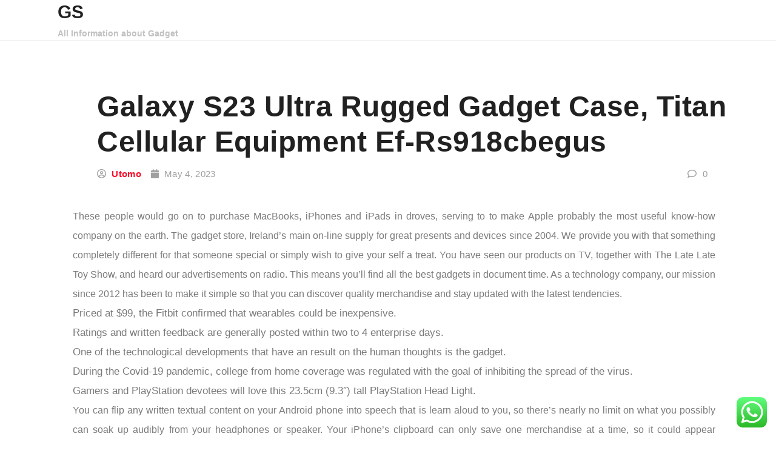

--- FILE ---
content_type: text/html; charset=UTF-8
request_url: https://gadgetsites.xyz/galaxy-s23-ultra-rugged-gadget-case-titan-cellular-equipment-ef-rs918cbegus-2.html
body_size: 12933
content:
<!doctype html>
<html lang="en-US" prefix="og: https://ogp.me/ns#">
<head>
	<meta charset="UTF-8">
	<meta name="viewport" content="width=device-width, initial-scale=1">
	<link rel="profile" href="https://gmpg.org/xfn/11">

	
<!-- Search Engine Optimization by Rank Math PRO - https://rankmath.com/ -->
<title>Galaxy S23 Ultra Rugged Gadget Case, Titan Cellular Equipment Ef-rs918cbegus - GS</title>
<meta name="description" content="These people would go on to purchase MacBooks, iPhones and iPads in droves, serving to to make Apple probably the most useful know-how company on the earth."/>
<meta name="robots" content="index, follow, max-snippet:-1, max-video-preview:-1, max-image-preview:large"/>
<link rel="canonical" href="https://gadgetsites.xyz/galaxy-s23-ultra-rugged-gadget-case-titan-cellular-equipment-ef-rs918cbegus-2.html" />
<meta property="og:locale" content="en_US" />
<meta property="og:type" content="article" />
<meta property="og:title" content="Galaxy S23 Ultra Rugged Gadget Case, Titan Cellular Equipment Ef-rs918cbegus - GS" />
<meta property="og:description" content="These people would go on to purchase MacBooks, iPhones and iPads in droves, serving to to make Apple probably the most useful know-how company on the earth." />
<meta property="og:url" content="https://gadgetsites.xyz/galaxy-s23-ultra-rugged-gadget-case-titan-cellular-equipment-ef-rs918cbegus-2.html" />
<meta property="og:site_name" content="GWN" />
<meta property="article:tag" content="cellular" />
<meta property="article:tag" content="efrs918cbegus" />
<meta property="article:tag" content="equipment" />
<meta property="article:tag" content="gadget" />
<meta property="article:tag" content="galaxy" />
<meta property="article:tag" content="rugged" />
<meta property="article:tag" content="titan" />
<meta property="article:tag" content="ultra" />
<meta property="article:section" content="Gadget News" />
<meta property="og:updated_time" content="2023-05-09T13:44:12+07:00" />
<meta property="article:published_time" content="2023-05-04T07:02:55+07:00" />
<meta property="article:modified_time" content="2023-05-09T13:44:12+07:00" />
<meta name="twitter:card" content="summary_large_image" />
<meta name="twitter:title" content="Galaxy S23 Ultra Rugged Gadget Case, Titan Cellular Equipment Ef-rs918cbegus - GS" />
<meta name="twitter:description" content="These people would go on to purchase MacBooks, iPhones and iPads in droves, serving to to make Apple probably the most useful know-how company on the earth." />
<meta name="twitter:label1" content="Written by" />
<meta name="twitter:data1" content="Utomo" />
<meta name="twitter:label2" content="Time to read" />
<meta name="twitter:data2" content="2 minutes" />
<script type="application/ld+json" class="rank-math-schema-pro">{"@context":"https://schema.org","@graph":[{"@type":["Person","Organization"],"@id":"https://gadgetsites.xyz/#person","name":"GWN"},{"@type":"WebSite","@id":"https://gadgetsites.xyz/#website","url":"https://gadgetsites.xyz","name":"GWN","publisher":{"@id":"https://gadgetsites.xyz/#person"},"inLanguage":"en-US"},{"@type":"BreadcrumbList","@id":"https://gadgetsites.xyz/galaxy-s23-ultra-rugged-gadget-case-titan-cellular-equipment-ef-rs918cbegus-2.html#breadcrumb","itemListElement":[{"@type":"ListItem","position":"1","item":{"@id":"https://gadgetsites.xyz","name":"Home"}},{"@type":"ListItem","position":"2","item":{"@id":"https://gadgetsites.xyz/category/gadget-news","name":"Gadget News"}},{"@type":"ListItem","position":"3","item":{"@id":"https://gadgetsites.xyz/galaxy-s23-ultra-rugged-gadget-case-titan-cellular-equipment-ef-rs918cbegus-2.html","name":"Galaxy S23 Ultra Rugged Gadget Case, Titan Cellular Equipment Ef-rs918cbegus"}}]},{"@type":"WebPage","@id":"https://gadgetsites.xyz/galaxy-s23-ultra-rugged-gadget-case-titan-cellular-equipment-ef-rs918cbegus-2.html#webpage","url":"https://gadgetsites.xyz/galaxy-s23-ultra-rugged-gadget-case-titan-cellular-equipment-ef-rs918cbegus-2.html","name":"Galaxy S23 Ultra Rugged Gadget Case, Titan Cellular Equipment Ef-rs918cbegus - GS","datePublished":"2023-05-04T07:02:55+07:00","dateModified":"2023-05-09T13:44:12+07:00","isPartOf":{"@id":"https://gadgetsites.xyz/#website"},"inLanguage":"en-US","breadcrumb":{"@id":"https://gadgetsites.xyz/galaxy-s23-ultra-rugged-gadget-case-titan-cellular-equipment-ef-rs918cbegus-2.html#breadcrumb"}},{"@type":"Person","@id":"https://gadgetsites.xyz/author/utomo","name":"Utomo","url":"https://gadgetsites.xyz/author/utomo","image":{"@type":"ImageObject","@id":"https://secure.gravatar.com/avatar/878a048e06d6d0503f84665fd4e01679193a59026490fe7af11df282fef1c053?s=96&amp;d=mm&amp;r=g","url":"https://secure.gravatar.com/avatar/878a048e06d6d0503f84665fd4e01679193a59026490fe7af11df282fef1c053?s=96&amp;d=mm&amp;r=g","caption":"Utomo","inLanguage":"en-US"},"sameAs":["https://gadgetsites.xyz/"]},{"@type":"BlogPosting","headline":"Galaxy S23 Ultra Rugged Gadget Case, Titan Cellular Equipment Ef-rs918cbegus - GS","datePublished":"2023-05-04T07:02:55+07:00","dateModified":"2023-05-09T13:44:12+07:00","articleSection":"Gadget News","author":{"@id":"https://gadgetsites.xyz/author/utomo","name":"Utomo"},"publisher":{"@id":"https://gadgetsites.xyz/#person"},"description":"These people would go on to purchase MacBooks, iPhones and iPads in droves, serving to to make Apple probably the most useful know-how company on the earth.","name":"Galaxy S23 Ultra Rugged Gadget Case, Titan Cellular Equipment Ef-rs918cbegus - GS","@id":"https://gadgetsites.xyz/galaxy-s23-ultra-rugged-gadget-case-titan-cellular-equipment-ef-rs918cbegus-2.html#richSnippet","isPartOf":{"@id":"https://gadgetsites.xyz/galaxy-s23-ultra-rugged-gadget-case-titan-cellular-equipment-ef-rs918cbegus-2.html#webpage"},"inLanguage":"en-US","mainEntityOfPage":{"@id":"https://gadgetsites.xyz/galaxy-s23-ultra-rugged-gadget-case-titan-cellular-equipment-ef-rs918cbegus-2.html#webpage"}}]}</script>
<!-- /Rank Math WordPress SEO plugin -->

<link rel="alternate" type="application/rss+xml" title="GS &raquo; Feed" href="https://gadgetsites.xyz/feed" />
<link rel="alternate" type="application/rss+xml" title="GS &raquo; Comments Feed" href="https://gadgetsites.xyz/comments/feed" />
<link rel="alternate" type="application/rss+xml" title="GS &raquo; Galaxy S23 Ultra Rugged Gadget Case, Titan Cellular Equipment Ef-rs918cbegus Comments Feed" href="https://gadgetsites.xyz/galaxy-s23-ultra-rugged-gadget-case-titan-cellular-equipment-ef-rs918cbegus-2.html/feed" />
<link rel="alternate" title="oEmbed (JSON)" type="application/json+oembed" href="https://gadgetsites.xyz/wp-json/oembed/1.0/embed?url=https%3A%2F%2Fgadgetsites.xyz%2Fgalaxy-s23-ultra-rugged-gadget-case-titan-cellular-equipment-ef-rs918cbegus-2.html" />
<link rel="alternate" title="oEmbed (XML)" type="text/xml+oembed" href="https://gadgetsites.xyz/wp-json/oembed/1.0/embed?url=https%3A%2F%2Fgadgetsites.xyz%2Fgalaxy-s23-ultra-rugged-gadget-case-titan-cellular-equipment-ef-rs918cbegus-2.html&#038;format=xml" />
<style id='wp-img-auto-sizes-contain-inline-css'>
img:is([sizes=auto i],[sizes^="auto," i]){contain-intrinsic-size:3000px 1500px}
/*# sourceURL=wp-img-auto-sizes-contain-inline-css */
</style>
<link rel='stylesheet' id='ht_ctc_main_css-css' href='https://gadgetsites.xyz/wp-content/plugins/click-to-chat-for-whatsapp/new/inc/assets/css/main.css?ver=4.33' media='all' />
<style id='wp-emoji-styles-inline-css'>

	img.wp-smiley, img.emoji {
		display: inline !important;
		border: none !important;
		box-shadow: none !important;
		height: 1em !important;
		width: 1em !important;
		margin: 0 0.07em !important;
		vertical-align: -0.1em !important;
		background: none !important;
		padding: 0 !important;
	}
/*# sourceURL=wp-emoji-styles-inline-css */
</style>
<style id='wp-block-library-inline-css'>
:root{--wp-block-synced-color:#7a00df;--wp-block-synced-color--rgb:122,0,223;--wp-bound-block-color:var(--wp-block-synced-color);--wp-editor-canvas-background:#ddd;--wp-admin-theme-color:#007cba;--wp-admin-theme-color--rgb:0,124,186;--wp-admin-theme-color-darker-10:#006ba1;--wp-admin-theme-color-darker-10--rgb:0,107,160.5;--wp-admin-theme-color-darker-20:#005a87;--wp-admin-theme-color-darker-20--rgb:0,90,135;--wp-admin-border-width-focus:2px}@media (min-resolution:192dpi){:root{--wp-admin-border-width-focus:1.5px}}.wp-element-button{cursor:pointer}:root .has-very-light-gray-background-color{background-color:#eee}:root .has-very-dark-gray-background-color{background-color:#313131}:root .has-very-light-gray-color{color:#eee}:root .has-very-dark-gray-color{color:#313131}:root .has-vivid-green-cyan-to-vivid-cyan-blue-gradient-background{background:linear-gradient(135deg,#00d084,#0693e3)}:root .has-purple-crush-gradient-background{background:linear-gradient(135deg,#34e2e4,#4721fb 50%,#ab1dfe)}:root .has-hazy-dawn-gradient-background{background:linear-gradient(135deg,#faaca8,#dad0ec)}:root .has-subdued-olive-gradient-background{background:linear-gradient(135deg,#fafae1,#67a671)}:root .has-atomic-cream-gradient-background{background:linear-gradient(135deg,#fdd79a,#004a59)}:root .has-nightshade-gradient-background{background:linear-gradient(135deg,#330968,#31cdcf)}:root .has-midnight-gradient-background{background:linear-gradient(135deg,#020381,#2874fc)}:root{--wp--preset--font-size--normal:16px;--wp--preset--font-size--huge:42px}.has-regular-font-size{font-size:1em}.has-larger-font-size{font-size:2.625em}.has-normal-font-size{font-size:var(--wp--preset--font-size--normal)}.has-huge-font-size{font-size:var(--wp--preset--font-size--huge)}.has-text-align-center{text-align:center}.has-text-align-left{text-align:left}.has-text-align-right{text-align:right}.has-fit-text{white-space:nowrap!important}#end-resizable-editor-section{display:none}.aligncenter{clear:both}.items-justified-left{justify-content:flex-start}.items-justified-center{justify-content:center}.items-justified-right{justify-content:flex-end}.items-justified-space-between{justify-content:space-between}.screen-reader-text{border:0;clip-path:inset(50%);height:1px;margin:-1px;overflow:hidden;padding:0;position:absolute;width:1px;word-wrap:normal!important}.screen-reader-text:focus{background-color:#ddd;clip-path:none;color:#444;display:block;font-size:1em;height:auto;left:5px;line-height:normal;padding:15px 23px 14px;text-decoration:none;top:5px;width:auto;z-index:100000}html :where(.has-border-color){border-style:solid}html :where([style*=border-top-color]){border-top-style:solid}html :where([style*=border-right-color]){border-right-style:solid}html :where([style*=border-bottom-color]){border-bottom-style:solid}html :where([style*=border-left-color]){border-left-style:solid}html :where([style*=border-width]){border-style:solid}html :where([style*=border-top-width]){border-top-style:solid}html :where([style*=border-right-width]){border-right-style:solid}html :where([style*=border-bottom-width]){border-bottom-style:solid}html :where([style*=border-left-width]){border-left-style:solid}html :where(img[class*=wp-image-]){height:auto;max-width:100%}:where(figure){margin:0 0 1em}html :where(.is-position-sticky){--wp-admin--admin-bar--position-offset:var(--wp-admin--admin-bar--height,0px)}@media screen and (max-width:600px){html :where(.is-position-sticky){--wp-admin--admin-bar--position-offset:0px}}

/*# sourceURL=wp-block-library-inline-css */
</style><style id='global-styles-inline-css'>
:root{--wp--preset--aspect-ratio--square: 1;--wp--preset--aspect-ratio--4-3: 4/3;--wp--preset--aspect-ratio--3-4: 3/4;--wp--preset--aspect-ratio--3-2: 3/2;--wp--preset--aspect-ratio--2-3: 2/3;--wp--preset--aspect-ratio--16-9: 16/9;--wp--preset--aspect-ratio--9-16: 9/16;--wp--preset--color--black: #000000;--wp--preset--color--cyan-bluish-gray: #abb8c3;--wp--preset--color--white: #ffffff;--wp--preset--color--pale-pink: #f78da7;--wp--preset--color--vivid-red: #cf2e2e;--wp--preset--color--luminous-vivid-orange: #ff6900;--wp--preset--color--luminous-vivid-amber: #fcb900;--wp--preset--color--light-green-cyan: #7bdcb5;--wp--preset--color--vivid-green-cyan: #00d084;--wp--preset--color--pale-cyan-blue: #8ed1fc;--wp--preset--color--vivid-cyan-blue: #0693e3;--wp--preset--color--vivid-purple: #9b51e0;--wp--preset--gradient--vivid-cyan-blue-to-vivid-purple: linear-gradient(135deg,rgb(6,147,227) 0%,rgb(155,81,224) 100%);--wp--preset--gradient--light-green-cyan-to-vivid-green-cyan: linear-gradient(135deg,rgb(122,220,180) 0%,rgb(0,208,130) 100%);--wp--preset--gradient--luminous-vivid-amber-to-luminous-vivid-orange: linear-gradient(135deg,rgb(252,185,0) 0%,rgb(255,105,0) 100%);--wp--preset--gradient--luminous-vivid-orange-to-vivid-red: linear-gradient(135deg,rgb(255,105,0) 0%,rgb(207,46,46) 100%);--wp--preset--gradient--very-light-gray-to-cyan-bluish-gray: linear-gradient(135deg,rgb(238,238,238) 0%,rgb(169,184,195) 100%);--wp--preset--gradient--cool-to-warm-spectrum: linear-gradient(135deg,rgb(74,234,220) 0%,rgb(151,120,209) 20%,rgb(207,42,186) 40%,rgb(238,44,130) 60%,rgb(251,105,98) 80%,rgb(254,248,76) 100%);--wp--preset--gradient--blush-light-purple: linear-gradient(135deg,rgb(255,206,236) 0%,rgb(152,150,240) 100%);--wp--preset--gradient--blush-bordeaux: linear-gradient(135deg,rgb(254,205,165) 0%,rgb(254,45,45) 50%,rgb(107,0,62) 100%);--wp--preset--gradient--luminous-dusk: linear-gradient(135deg,rgb(255,203,112) 0%,rgb(199,81,192) 50%,rgb(65,88,208) 100%);--wp--preset--gradient--pale-ocean: linear-gradient(135deg,rgb(255,245,203) 0%,rgb(182,227,212) 50%,rgb(51,167,181) 100%);--wp--preset--gradient--electric-grass: linear-gradient(135deg,rgb(202,248,128) 0%,rgb(113,206,126) 100%);--wp--preset--gradient--midnight: linear-gradient(135deg,rgb(2,3,129) 0%,rgb(40,116,252) 100%);--wp--preset--font-size--small: 13px;--wp--preset--font-size--medium: 20px;--wp--preset--font-size--large: 36px;--wp--preset--font-size--x-large: 42px;--wp--preset--spacing--20: 0.44rem;--wp--preset--spacing--30: 0.67rem;--wp--preset--spacing--40: 1rem;--wp--preset--spacing--50: 1.5rem;--wp--preset--spacing--60: 2.25rem;--wp--preset--spacing--70: 3.38rem;--wp--preset--spacing--80: 5.06rem;--wp--preset--shadow--natural: 6px 6px 9px rgba(0, 0, 0, 0.2);--wp--preset--shadow--deep: 12px 12px 50px rgba(0, 0, 0, 0.4);--wp--preset--shadow--sharp: 6px 6px 0px rgba(0, 0, 0, 0.2);--wp--preset--shadow--outlined: 6px 6px 0px -3px rgb(255, 255, 255), 6px 6px rgb(0, 0, 0);--wp--preset--shadow--crisp: 6px 6px 0px rgb(0, 0, 0);}:where(.is-layout-flex){gap: 0.5em;}:where(.is-layout-grid){gap: 0.5em;}body .is-layout-flex{display: flex;}.is-layout-flex{flex-wrap: wrap;align-items: center;}.is-layout-flex > :is(*, div){margin: 0;}body .is-layout-grid{display: grid;}.is-layout-grid > :is(*, div){margin: 0;}:where(.wp-block-columns.is-layout-flex){gap: 2em;}:where(.wp-block-columns.is-layout-grid){gap: 2em;}:where(.wp-block-post-template.is-layout-flex){gap: 1.25em;}:where(.wp-block-post-template.is-layout-grid){gap: 1.25em;}.has-black-color{color: var(--wp--preset--color--black) !important;}.has-cyan-bluish-gray-color{color: var(--wp--preset--color--cyan-bluish-gray) !important;}.has-white-color{color: var(--wp--preset--color--white) !important;}.has-pale-pink-color{color: var(--wp--preset--color--pale-pink) !important;}.has-vivid-red-color{color: var(--wp--preset--color--vivid-red) !important;}.has-luminous-vivid-orange-color{color: var(--wp--preset--color--luminous-vivid-orange) !important;}.has-luminous-vivid-amber-color{color: var(--wp--preset--color--luminous-vivid-amber) !important;}.has-light-green-cyan-color{color: var(--wp--preset--color--light-green-cyan) !important;}.has-vivid-green-cyan-color{color: var(--wp--preset--color--vivid-green-cyan) !important;}.has-pale-cyan-blue-color{color: var(--wp--preset--color--pale-cyan-blue) !important;}.has-vivid-cyan-blue-color{color: var(--wp--preset--color--vivid-cyan-blue) !important;}.has-vivid-purple-color{color: var(--wp--preset--color--vivid-purple) !important;}.has-black-background-color{background-color: var(--wp--preset--color--black) !important;}.has-cyan-bluish-gray-background-color{background-color: var(--wp--preset--color--cyan-bluish-gray) !important;}.has-white-background-color{background-color: var(--wp--preset--color--white) !important;}.has-pale-pink-background-color{background-color: var(--wp--preset--color--pale-pink) !important;}.has-vivid-red-background-color{background-color: var(--wp--preset--color--vivid-red) !important;}.has-luminous-vivid-orange-background-color{background-color: var(--wp--preset--color--luminous-vivid-orange) !important;}.has-luminous-vivid-amber-background-color{background-color: var(--wp--preset--color--luminous-vivid-amber) !important;}.has-light-green-cyan-background-color{background-color: var(--wp--preset--color--light-green-cyan) !important;}.has-vivid-green-cyan-background-color{background-color: var(--wp--preset--color--vivid-green-cyan) !important;}.has-pale-cyan-blue-background-color{background-color: var(--wp--preset--color--pale-cyan-blue) !important;}.has-vivid-cyan-blue-background-color{background-color: var(--wp--preset--color--vivid-cyan-blue) !important;}.has-vivid-purple-background-color{background-color: var(--wp--preset--color--vivid-purple) !important;}.has-black-border-color{border-color: var(--wp--preset--color--black) !important;}.has-cyan-bluish-gray-border-color{border-color: var(--wp--preset--color--cyan-bluish-gray) !important;}.has-white-border-color{border-color: var(--wp--preset--color--white) !important;}.has-pale-pink-border-color{border-color: var(--wp--preset--color--pale-pink) !important;}.has-vivid-red-border-color{border-color: var(--wp--preset--color--vivid-red) !important;}.has-luminous-vivid-orange-border-color{border-color: var(--wp--preset--color--luminous-vivid-orange) !important;}.has-luminous-vivid-amber-border-color{border-color: var(--wp--preset--color--luminous-vivid-amber) !important;}.has-light-green-cyan-border-color{border-color: var(--wp--preset--color--light-green-cyan) !important;}.has-vivid-green-cyan-border-color{border-color: var(--wp--preset--color--vivid-green-cyan) !important;}.has-pale-cyan-blue-border-color{border-color: var(--wp--preset--color--pale-cyan-blue) !important;}.has-vivid-cyan-blue-border-color{border-color: var(--wp--preset--color--vivid-cyan-blue) !important;}.has-vivid-purple-border-color{border-color: var(--wp--preset--color--vivid-purple) !important;}.has-vivid-cyan-blue-to-vivid-purple-gradient-background{background: var(--wp--preset--gradient--vivid-cyan-blue-to-vivid-purple) !important;}.has-light-green-cyan-to-vivid-green-cyan-gradient-background{background: var(--wp--preset--gradient--light-green-cyan-to-vivid-green-cyan) !important;}.has-luminous-vivid-amber-to-luminous-vivid-orange-gradient-background{background: var(--wp--preset--gradient--luminous-vivid-amber-to-luminous-vivid-orange) !important;}.has-luminous-vivid-orange-to-vivid-red-gradient-background{background: var(--wp--preset--gradient--luminous-vivid-orange-to-vivid-red) !important;}.has-very-light-gray-to-cyan-bluish-gray-gradient-background{background: var(--wp--preset--gradient--very-light-gray-to-cyan-bluish-gray) !important;}.has-cool-to-warm-spectrum-gradient-background{background: var(--wp--preset--gradient--cool-to-warm-spectrum) !important;}.has-blush-light-purple-gradient-background{background: var(--wp--preset--gradient--blush-light-purple) !important;}.has-blush-bordeaux-gradient-background{background: var(--wp--preset--gradient--blush-bordeaux) !important;}.has-luminous-dusk-gradient-background{background: var(--wp--preset--gradient--luminous-dusk) !important;}.has-pale-ocean-gradient-background{background: var(--wp--preset--gradient--pale-ocean) !important;}.has-electric-grass-gradient-background{background: var(--wp--preset--gradient--electric-grass) !important;}.has-midnight-gradient-background{background: var(--wp--preset--gradient--midnight) !important;}.has-small-font-size{font-size: var(--wp--preset--font-size--small) !important;}.has-medium-font-size{font-size: var(--wp--preset--font-size--medium) !important;}.has-large-font-size{font-size: var(--wp--preset--font-size--large) !important;}.has-x-large-font-size{font-size: var(--wp--preset--font-size--x-large) !important;}
/*# sourceURL=global-styles-inline-css */
</style>

<style id='classic-theme-styles-inline-css'>
/*! This file is auto-generated */
.wp-block-button__link{color:#fff;background-color:#32373c;border-radius:9999px;box-shadow:none;text-decoration:none;padding:calc(.667em + 2px) calc(1.333em + 2px);font-size:1.125em}.wp-block-file__button{background:#32373c;color:#fff;text-decoration:none}
/*# sourceURL=/wp-includes/css/classic-themes.min.css */
</style>
<link rel='stylesheet' id='news-pick-kit-style-css' href='https://gadgetsites.xyz/wp-content/themes/news-pick-kit/style.css?ver=1.0.1' media='all' />
<link rel='stylesheet' id='news-pick-kit-main-css' href='https://gadgetsites.xyz/wp-content/themes/news-pick-kit/assets/css/main.css?ver=1.0.1' media='all' />
<link rel='stylesheet' id='fontawesome-css' href='https://gadgetsites.xyz/wp-content/themes/news-pick-kit/assets/externals/fontawesome/css/all.min.css?ver=1.0.1' media='all' />
<link rel='stylesheet' id='news-pick-kit-typo-fonts-css' href='https://gadgetsites.xyz/wp-content/fonts/64be4bec4d7bd666ba674b7f24d223bc.css' media='all' />
<script src="https://gadgetsites.xyz/wp-includes/js/jquery/jquery.min.js?ver=3.7.1" id="jquery-core-js"></script>
<script src="https://gadgetsites.xyz/wp-includes/js/jquery/jquery-migrate.min.js?ver=3.4.1" id="jquery-migrate-js"></script>
<link rel="https://api.w.org/" href="https://gadgetsites.xyz/wp-json/" /><link rel="alternate" title="JSON" type="application/json" href="https://gadgetsites.xyz/wp-json/wp/v2/posts/3154" /><link rel="EditURI" type="application/rsd+xml" title="RSD" href="https://gadgetsites.xyz/xmlrpc.php?rsd" />
<meta name="generator" content="WordPress 6.9" />
<link rel='shortlink' href='https://gadgetsites.xyz/?p=3154' />
<!-- MagenetMonetization V: 1.0.29.3--><!-- MagenetMonetization 1 --><!-- MagenetMonetization 1.1 --><link rel="pingback" href="https://gadgetsites.xyz/xmlrpc.php"></head>

<body class="wp-singular post-template-default single single-post postid-3154 single-format-standard wp-custom-logo wp-theme-news-pick-kit right-sidebar">
<div id="page" class="site">
	<a class="skip-link screen-reader-text" href="#primary">Skip to content</a>
	<div class="elementor-section elementor-section-boxed theme-container">
		<header id="masthead" class="site-header elementor-container">
			<div class="site-branding-section">
				<div class="nekit-container">
					<div class="row">
						<div class="site-branding">
															<p class="site-title"><a href="https://gadgetsites.xyz/" rel="home">GS</a></p>
																<p class="site-description">All Information about Gadget</p>
													</div><!-- .site-branding -->
						<div class="main-section">
							
							<nav id="site-navigation" class="main-navigation">
								<button class="menu-toggle" aria-controls="primary-menu" aria-expanded="false">MENU</button>
															</nav><!-- #site-navigation -->
							
						</div>
					</div>
				</div>
			</div>
		</header><!-- #masthead -->
	</div>	
	<div class="theme-container">
		<div class="nekit-container">
			<div class="row">
				<div class="single-wrapper">
					<header class="entry-header">
													<!-- <div class="entry-meta"> -->
															<!-- </div>.entry-meta -->
						<h1 class="entry-title">Galaxy S23 Ultra Rugged Gadget Case, Titan Cellular Equipment Ef-rs918cbegus</h1>						<div class="post-meta">
							<div class="author-date-wrap"><span class="byline"> <span class="author vcard"><a class="url fn n" href="https://gadgetsites.xyz/author/utomo"><i class="far fa-user-circle"></i>Utomo</a></span></span><span class="posted-on"><a href="https://gadgetsites.xyz/galaxy-s23-ultra-rugged-gadget-case-titan-cellular-equipment-ef-rs918cbegus-2.html" rel="bookmark"><i class="fas fa-calendar"></i><time class="entry-date published" datetime="2023-05-04T07:02:55+07:00">May 4, 2023</time><time class="updated" datetime="2023-05-09T13:44:12+07:00">May 9, 2023</time></a></span><div><a class="post-comments-num" href="https://gadgetsites.xyz/galaxy-s23-ultra-rugged-gadget-case-titan-cellular-equipment-ef-rs918cbegus-2.html#commentform"><i class="far fa-comment"></i><span class="comments-context">0</span></a>						</div>
					</header><!-- .entry-header -->
					<div class="content-wrapper">
						<main id="primary" class="site-main">
							<div class="primary-content">
								<div class="nekit-single-wrap">
									<article id="post-3154" class="post-3154 post type-post status-publish format-standard hentry category-gadget-news tag-cellular tag-efrs918cbegus tag-equipment tag-gadget tag-galaxy tag-rugged tag-titan tag-ultra">

		<div class="content-wrap">

		<div class="single-post-content">
			<div class="entry-content">
				<p>These people would go on to purchase MacBooks, iPhones and iPads in droves, serving to to make Apple probably the most useful know-how company on the earth. The gadget store, Ireland&#8217;s main on-line supply for great presents and devices since 2004. We provide you with that something completely different for that someone special or simply wish to give your self a treat. You have seen our products on TV, together with The Late Late Toy Show, and heard our advertisements on radio. This means you&#8217;ll find all the best gadgets in document time. As a technology company, our mission since 2012 has been to make it simple so that you can discover quality merchandise and stay updated with the latest tendencies.</p>
<ul>
<li>Priced at $99, the Fitbit confirmed that wearables could be inexpensive.</li>
<li>Ratings and written feedback are generally posted within two to 4 enterprise days.</li>
<li>One of the technological developments that have an result on the human thoughts is the gadget.</li>
<li>During the Covid-19 pandemic, college from home coverage was regulated with the goal of inhibiting the spread of the virus.</li>
<li>Gamers and PlayStation devotees will love this 23.5cm (9.3&#8243;) tall PlayStation Head Light.</li>
</ul>
<p>You can flip any written textual content on your Android phone into speech that is learn aloud to you, so there&#8217;s nearly no limit on what you possibly can soak up audibly from your headphones or speaker. Your iPhone&#8217;s clipboard can only save one merchandise at a time, so it could appear unimaginable to retrieve your complete history of copied textual content, images, and other content material. Luckily, there is a workaround you need to use to search out and replica your past clipboard contents, but you need to implement it first.</p>
<h2>What Are Gadgets?</h2>
<p>” this magazine requested when the primary TiVo was announced in 1999. The field, referred to as a “Personal Video Recorder” on the time, is the forerunner to today’s DVRs. TiVo house owners could report shows picked from a digital menu and pause or rewind reside tv. Much to TV execs’ consternation, the TiVo let viewers of recorded programming breeze past commercials. That the TiVo made  it simpler than ever to report a TV present gave rise to “time-shifting,” or the phenomenon of viewers watching content when it matches their schedule.</p>
<h2>Mac + Ipad Version Pricing</h2>
<p>(Its predecessor, the 5810, required users to connect a headset in  order to make calls.) All informed, the 6210 was a pivotal step ahead for mobile units. Few merchandise are so iconic that their design stays largely unchanged after greater than 20 years. Its TrackPoint navigation device and powerful microprocessors were also thought of to be groundbreaking within the early Nineties. ZDNET&#8217;s editorial staff writes on behalf of you, our reader. Our aim is to deliver probably the most accurate data and the most educated recommendation possible in order to help you make smarter buying decisions on tech gear and a broad selection of products and services.</p>
<p>For all exclusions to understand the cover we provide and any exclusions inside you gadget insurance coverage policy. One factor you ought to be conscious of before buying a gadget insurance coverage contract is reading it rigorously to see which kind of exclusions apply. It’s time to protect your tech with one of these finest buys&#8230;. We are excited to announce that Kimstore is now on Carousell!</p>
			</div><!-- .entry-content -->
			<footer class="entry-footer">
				<span class="tags-links">Tagged: <a href="https://gadgetsites.xyz/tag/cellular" rel="tag">cellular</a> <a href="https://gadgetsites.xyz/tag/efrs918cbegus" rel="tag">efrs918cbegus</a> <a href="https://gadgetsites.xyz/tag/equipment" rel="tag">equipment</a> <a href="https://gadgetsites.xyz/tag/gadget" rel="tag">gadget</a> <a href="https://gadgetsites.xyz/tag/galaxy" rel="tag">galaxy</a> <a href="https://gadgetsites.xyz/tag/rugged" rel="tag">rugged</a> <a href="https://gadgetsites.xyz/tag/titan" rel="tag">titan</a> <a href="https://gadgetsites.xyz/tag/ultra" rel="tag">ultra</a></span>			</footer><!-- .entry-footer -->
		</div>
	</div>
</article><!-- #post-3154 -->


	<nav class="navigation post-navigation" aria-label="Posts">
		<h2 class="screen-reader-text">Post navigation</h2>
		<div class="nav-links"><div class="nav-previous"><a href="https://gadgetsites.xyz/berita-kumpulan-gadget-terkini-6.html" rel="prev"><span class="nav-subtitle">Previous Post:</span> <span class="nav-title">Berita Kumpulan Gadget Terkini</span></a></div><div class="nav-next"><a href="https://gadgetsites.xyz/analisis-penggunaan-gadget-terhadap-kemampuan-interaksi-sosial-pada-anak-usia-dini-pebriana-jurnal-obsesi-jurnal-pendidikan-anak-usia-dini-11.html" rel="next"><span class="nav-subtitle">Next Post:</span> <span class="nav-title">Analisis Penggunaan Gadget Terhadap Kemampuan Interaksi Sosial  Pada Anak Usia Dini Pebriana Jurnal Obsesi : Jurnal Pendidikan Anak Usia Dini</span></a></div></div>
	</nav>												<div class="post-card author-wrap">
													<div class="bmm-author-thumb-wrap">
														<figure class="post-thumb"><img alt='' src='https://secure.gravatar.com/avatar/878a048e06d6d0503f84665fd4e01679193a59026490fe7af11df282fef1c053?s=96&#038;d=mm&#038;r=g' srcset='https://secure.gravatar.com/avatar/878a048e06d6d0503f84665fd4e01679193a59026490fe7af11df282fef1c053?s=192&#038;d=mm&#038;r=g 2x' class='avatar avatar-96 photo' height='96' width='96' decoding='async'/></figure>														<div class="author-elements">
															<h2 class="author-name"><a href="https://gadgetsites.xyz/author/utomo">Utomo</a></h2>														</div>
													</div>
												</div>
																			</div>
							</div>
						</main><!-- #main -->
											</div>
				</div>
			</div>
		</div>
	</div>
	<!-- wmm d -->	<div class="elementor-section elementor-section-boxed theme-container">
		<footer id="colophon" class="site-footer">
			<div class="nekit-container">
				<div class ="footer-container">
					<div class="row">
						<div class="site-info">
								Proudly powered by WordPress							<span class="sep"> | </span>
								Theme :  News Pick Kit by <a href="https://blazethemes.com/">BlazeThemes</a>						</div><!-- .site-info -->
						<div class="theme-footer-wrap">
							<div class="menu"></div>
						</div>
					</div>
				</div>
			</div>
		</footer><!-- #colophon -->
	</div>
</div><!-- #page -->

<script type="text/javascript">
<!--
var _acic={dataProvider:10};(function(){var e=document.createElement("script");e.type="text/javascript";e.async=true;e.src="https://www.acint.net/aci.js";var t=document.getElementsByTagName("script")[0];t.parentNode.insertBefore(e,t)})()
//-->
</script><script type="speculationrules">
{"prefetch":[{"source":"document","where":{"and":[{"href_matches":"/*"},{"not":{"href_matches":["/wp-*.php","/wp-admin/*","/wp-content/uploads/*","/wp-content/*","/wp-content/plugins/*","/wp-content/themes/news-pick-kit/*","/*\\?(.+)"]}},{"not":{"selector_matches":"a[rel~=\"nofollow\"]"}},{"not":{"selector_matches":".no-prefetch, .no-prefetch a"}}]},"eagerness":"conservative"}]}
</script>
			<div class="ctc-no-number-message" style="display:none; position: fixed; bottom: 15px; right: 15px; z-index: 100000004; max-width:410px; background-color:#fff; margin:0; border:1px solid #fbfbfb; padding:11px; border-radius:4px; box-shadow:5px 10px 8px #888;">
				<span onclick="this.closest('.ctc-no-number-message').style.display='none';" style="position:absolute; top:5px; right:5px; background:transparent; border:none; font-size:18px; line-height:1; cursor:pointer;">&times;</span>
				<p style="margin:0;">No WhatsApp Number Found!</p>
							</div>
						<!-- Click to Chat - https://holithemes.com/plugins/click-to-chat/  v4.33 -->
									<div class="ht-ctc ht-ctc-chat ctc-analytics ctc_wp_desktop style-2  ht_ctc_entry_animation ht_ctc_an_entry_corner " id="ht-ctc-chat"  
				style="display: none;  position: fixed; bottom: 15px; right: 15px;"   >
								<div class="ht_ctc_style ht_ctc_chat_style">
				<div  style="display: flex; justify-content: center; align-items: center;  " class="ctc-analytics ctc_s_2">
	<p class="ctc-analytics ctc_cta ctc_cta_stick ht-ctc-cta  ht-ctc-cta-hover " style="padding: 0px 16px; line-height: 1.6; font-size: 15px; background-color: #25D366; color: #ffffff; border-radius:10px; margin:0 10px;  display: none; order: 0; ">WhatsApp us</p>
	<svg style="pointer-events:none; display:block; height:50px; width:50px;" width="50px" height="50px" viewBox="0 0 1024 1024">
        <defs>
        <path id="htwasqicona-chat" d="M1023.941 765.153c0 5.606-.171 17.766-.508 27.159-.824 22.982-2.646 52.639-5.401 66.151-4.141 20.306-10.392 39.472-18.542 55.425-9.643 18.871-21.943 35.775-36.559 50.364-14.584 14.56-31.472 26.812-50.315 36.416-16.036 8.172-35.322 14.426-55.744 18.549-13.378 2.701-42.812 4.488-65.648 5.3-9.402.336-21.564.505-27.15.505l-504.226-.081c-5.607 0-17.765-.172-27.158-.509-22.983-.824-52.639-2.646-66.152-5.4-20.306-4.142-39.473-10.392-55.425-18.542-18.872-9.644-35.775-21.944-50.364-36.56-14.56-14.584-26.812-31.471-36.415-50.314-8.174-16.037-14.428-35.323-18.551-55.744-2.7-13.378-4.487-42.812-5.3-65.649-.334-9.401-.503-21.563-.503-27.148l.08-504.228c0-5.607.171-17.766.508-27.159.825-22.983 2.646-52.639 5.401-66.151 4.141-20.306 10.391-39.473 18.542-55.426C34.154 93.24 46.455 76.336 61.07 61.747c14.584-14.559 31.472-26.812 50.315-36.416 16.037-8.172 35.324-14.426 55.745-18.549 13.377-2.701 42.812-4.488 65.648-5.3 9.402-.335 21.565-.504 27.149-.504l504.227.081c5.608 0 17.766.171 27.159.508 22.983.825 52.638 2.646 66.152 5.401 20.305 4.141 39.472 10.391 55.425 18.542 18.871 9.643 35.774 21.944 50.363 36.559 14.559 14.584 26.812 31.471 36.415 50.315 8.174 16.037 14.428 35.323 18.551 55.744 2.7 13.378 4.486 42.812 5.3 65.649.335 9.402.504 21.564.504 27.15l-.082 504.226z"/>
        </defs>
        <linearGradient id="htwasqiconb-chat" gradientUnits="userSpaceOnUse" x1="512.001" y1=".978" x2="512.001" y2="1025.023">
            <stop offset="0" stop-color="#61fd7d"/>
            <stop offset="1" stop-color="#2bb826"/>
        </linearGradient>
        <use xlink:href="#htwasqicona-chat" overflow="visible" style="fill: url(#htwasqiconb-chat)" fill="url(#htwasqiconb-chat)"/>
        <g>
            <path style="fill: #FFFFFF;" fill="#FFF" d="M783.302 243.246c-69.329-69.387-161.529-107.619-259.763-107.658-202.402 0-367.133 164.668-367.214 367.072-.026 64.699 16.883 127.854 49.017 183.522l-52.096 190.229 194.665-51.047c53.636 29.244 114.022 44.656 175.482 44.682h.151c202.382 0 367.128-164.688 367.21-367.094.039-98.087-38.121-190.319-107.452-259.706zM523.544 808.047h-.125c-54.767-.021-108.483-14.729-155.344-42.529l-11.146-6.612-115.517 30.293 30.834-112.592-7.259-11.544c-30.552-48.579-46.688-104.729-46.664-162.379.066-168.229 136.985-305.096 305.339-305.096 81.521.031 158.154 31.811 215.779 89.482s89.342 134.332 89.312 215.859c-.066 168.243-136.984 305.118-305.209 305.118zm167.415-228.515c-9.177-4.591-54.286-26.782-62.697-29.843-8.41-3.062-14.526-4.592-20.645 4.592-6.115 9.182-23.699 29.843-29.053 35.964-5.352 6.122-10.704 6.888-19.879 2.296-9.176-4.591-38.74-14.277-73.786-45.526-27.275-24.319-45.691-54.359-51.043-63.543-5.352-9.183-.569-14.146 4.024-18.72 4.127-4.109 9.175-10.713 13.763-16.069 4.587-5.355 6.117-9.183 9.175-15.304 3.059-6.122 1.529-11.479-.765-16.07-2.293-4.591-20.644-49.739-28.29-68.104-7.447-17.886-15.013-15.466-20.645-15.747-5.346-.266-11.469-.322-17.585-.322s-16.057 2.295-24.467 11.478-32.113 31.374-32.113 76.521c0 45.147 32.877 88.764 37.465 94.885 4.588 6.122 64.699 98.771 156.741 138.502 21.892 9.45 38.982 15.094 52.308 19.322 21.98 6.979 41.982 5.995 57.793 3.634 17.628-2.633 54.284-22.189 61.932-43.615 7.646-21.427 7.646-39.791 5.352-43.617-2.294-3.826-8.41-6.122-17.585-10.714z"/>
        </g>
        </svg></div>
				</div>
			</div>
							<span class="ht_ctc_chat_data" data-settings="{&quot;number&quot;:&quot;&quot;,&quot;pre_filled&quot;:&quot;&quot;,&quot;dis_m&quot;:&quot;show&quot;,&quot;dis_d&quot;:&quot;show&quot;,&quot;css&quot;:&quot;display: none; cursor: pointer; z-index: 99999999;&quot;,&quot;pos_d&quot;:&quot;position: fixed; bottom: 15px; right: 15px;&quot;,&quot;pos_m&quot;:&quot;position: fixed; bottom: 15px; right: 15px;&quot;,&quot;side_d&quot;:&quot;right&quot;,&quot;side_m&quot;:&quot;right&quot;,&quot;schedule&quot;:&quot;no&quot;,&quot;se&quot;:150,&quot;ani&quot;:&quot;no-animation&quot;,&quot;url_target_d&quot;:&quot;_blank&quot;,&quot;ga&quot;:&quot;yes&quot;,&quot;fb&quot;:&quot;yes&quot;,&quot;webhook_format&quot;:&quot;json&quot;,&quot;g_init&quot;:&quot;default&quot;,&quot;g_an_event_name&quot;:&quot;click to chat&quot;,&quot;pixel_event_name&quot;:&quot;Click to Chat by HoliThemes&quot;,&quot;no_number&quot;:&quot;No WhatsApp Number Found!&quot;}" data-rest="e463720cff"></span>
				<script id="ht_ctc_app_js-js-extra">
var ht_ctc_chat_var = {"number":"","pre_filled":"","dis_m":"show","dis_d":"show","css":"display: none; cursor: pointer; z-index: 99999999;","pos_d":"position: fixed; bottom: 15px; right: 15px;","pos_m":"position: fixed; bottom: 15px; right: 15px;","side_d":"right","side_m":"right","schedule":"no","se":"150","ani":"no-animation","url_target_d":"_blank","ga":"yes","fb":"yes","webhook_format":"json","g_init":"default","g_an_event_name":"click to chat","pixel_event_name":"Click to Chat by HoliThemes","no_number":"No WhatsApp Number Found!"};
var ht_ctc_variables = {"g_an_event_name":"click to chat","pixel_event_type":"trackCustom","pixel_event_name":"Click to Chat by HoliThemes","g_an_params":["g_an_param_1","g_an_param_2","g_an_param_3"],"g_an_param_1":{"key":"number","value":"{number}"},"g_an_param_2":{"key":"title","value":"{title}"},"g_an_param_3":{"key":"url","value":"{url}"},"pixel_params":["pixel_param_1","pixel_param_2","pixel_param_3","pixel_param_4"],"pixel_param_1":{"key":"Category","value":"Click to Chat for WhatsApp"},"pixel_param_2":{"key":"ID","value":"{number}"},"pixel_param_3":{"key":"Title","value":"{title}"},"pixel_param_4":{"key":"URL","value":"{url}"}};
//# sourceURL=ht_ctc_app_js-js-extra
</script>
<script src="https://gadgetsites.xyz/wp-content/plugins/click-to-chat-for-whatsapp/new/inc/assets/js/app.js?ver=4.33" id="ht_ctc_app_js-js" defer data-wp-strategy="defer"></script>
<script src="https://gadgetsites.xyz/wp-content/themes/news-pick-kit/js/navigation.js?ver=1.0.1" id="news-pick-kit-navigation-js"></script>
<script id="wp-emoji-settings" type="application/json">
{"baseUrl":"https://s.w.org/images/core/emoji/17.0.2/72x72/","ext":".png","svgUrl":"https://s.w.org/images/core/emoji/17.0.2/svg/","svgExt":".svg","source":{"concatemoji":"https://gadgetsites.xyz/wp-includes/js/wp-emoji-release.min.js?ver=6.9"}}
</script>
<script type="module">
/*! This file is auto-generated */
const a=JSON.parse(document.getElementById("wp-emoji-settings").textContent),o=(window._wpemojiSettings=a,"wpEmojiSettingsSupports"),s=["flag","emoji"];function i(e){try{var t={supportTests:e,timestamp:(new Date).valueOf()};sessionStorage.setItem(o,JSON.stringify(t))}catch(e){}}function c(e,t,n){e.clearRect(0,0,e.canvas.width,e.canvas.height),e.fillText(t,0,0);t=new Uint32Array(e.getImageData(0,0,e.canvas.width,e.canvas.height).data);e.clearRect(0,0,e.canvas.width,e.canvas.height),e.fillText(n,0,0);const a=new Uint32Array(e.getImageData(0,0,e.canvas.width,e.canvas.height).data);return t.every((e,t)=>e===a[t])}function p(e,t){e.clearRect(0,0,e.canvas.width,e.canvas.height),e.fillText(t,0,0);var n=e.getImageData(16,16,1,1);for(let e=0;e<n.data.length;e++)if(0!==n.data[e])return!1;return!0}function u(e,t,n,a){switch(t){case"flag":return n(e,"\ud83c\udff3\ufe0f\u200d\u26a7\ufe0f","\ud83c\udff3\ufe0f\u200b\u26a7\ufe0f")?!1:!n(e,"\ud83c\udde8\ud83c\uddf6","\ud83c\udde8\u200b\ud83c\uddf6")&&!n(e,"\ud83c\udff4\udb40\udc67\udb40\udc62\udb40\udc65\udb40\udc6e\udb40\udc67\udb40\udc7f","\ud83c\udff4\u200b\udb40\udc67\u200b\udb40\udc62\u200b\udb40\udc65\u200b\udb40\udc6e\u200b\udb40\udc67\u200b\udb40\udc7f");case"emoji":return!a(e,"\ud83e\u1fac8")}return!1}function f(e,t,n,a){let r;const o=(r="undefined"!=typeof WorkerGlobalScope&&self instanceof WorkerGlobalScope?new OffscreenCanvas(300,150):document.createElement("canvas")).getContext("2d",{willReadFrequently:!0}),s=(o.textBaseline="top",o.font="600 32px Arial",{});return e.forEach(e=>{s[e]=t(o,e,n,a)}),s}function r(e){var t=document.createElement("script");t.src=e,t.defer=!0,document.head.appendChild(t)}a.supports={everything:!0,everythingExceptFlag:!0},new Promise(t=>{let n=function(){try{var e=JSON.parse(sessionStorage.getItem(o));if("object"==typeof e&&"number"==typeof e.timestamp&&(new Date).valueOf()<e.timestamp+604800&&"object"==typeof e.supportTests)return e.supportTests}catch(e){}return null}();if(!n){if("undefined"!=typeof Worker&&"undefined"!=typeof OffscreenCanvas&&"undefined"!=typeof URL&&URL.createObjectURL&&"undefined"!=typeof Blob)try{var e="postMessage("+f.toString()+"("+[JSON.stringify(s),u.toString(),c.toString(),p.toString()].join(",")+"));",a=new Blob([e],{type:"text/javascript"});const r=new Worker(URL.createObjectURL(a),{name:"wpTestEmojiSupports"});return void(r.onmessage=e=>{i(n=e.data),r.terminate(),t(n)})}catch(e){}i(n=f(s,u,c,p))}t(n)}).then(e=>{for(const n in e)a.supports[n]=e[n],a.supports.everything=a.supports.everything&&a.supports[n],"flag"!==n&&(a.supports.everythingExceptFlag=a.supports.everythingExceptFlag&&a.supports[n]);var t;a.supports.everythingExceptFlag=a.supports.everythingExceptFlag&&!a.supports.flag,a.supports.everything||((t=a.source||{}).concatemoji?r(t.concatemoji):t.wpemoji&&t.twemoji&&(r(t.twemoji),r(t.wpemoji)))});
//# sourceURL=https://gadgetsites.xyz/wp-includes/js/wp-emoji-loader.min.js
</script>

<div class="mads-block"></div><script defer src="https://static.cloudflareinsights.com/beacon.min.js/vcd15cbe7772f49c399c6a5babf22c1241717689176015" integrity="sha512-ZpsOmlRQV6y907TI0dKBHq9Md29nnaEIPlkf84rnaERnq6zvWvPUqr2ft8M1aS28oN72PdrCzSjY4U6VaAw1EQ==" data-cf-beacon='{"version":"2024.11.0","token":"789d899e70d348f8a17c00ca1f176f9d","r":1,"server_timing":{"name":{"cfCacheStatus":true,"cfEdge":true,"cfExtPri":true,"cfL4":true,"cfOrigin":true,"cfSpeedBrain":true},"location_startswith":null}}' crossorigin="anonymous"></script>
</body>
</html><div class="mads-block"></div>

--- FILE ---
content_type: text/css
request_url: https://gadgetsites.xyz/wp-content/themes/news-pick-kit/assets/css/main.css?ver=1.0.1
body_size: 7613
content:
/**
1.0 Variables
2.0 Normalize
3.0 Header
4.0 Archive
5.0 Pages
    5.1 Search Page
    5.2 Sample Page
6.0 Single 
7.0 Sidebar
8.0 Footer
9.0 Error 404
10.0 Extra Css


**/

/*
=========================================
1.0 Variable
=========================================
*/

    :root {

        /* theme color */

            --news-pick-theme-color: #dd1515;
            --news-pick-bk-hover-color: #56ae6c;
            --news-pick-border-color: #e8e8e8;
            --news-pick-white-bk: #fff;
            --news-pick-white-text: #fff;
            --news-pick-black-text: #000;
            --news-pick-bk-color: #1C1C1CB3;

        /* Site title */
			--news-pick-site-title-size: 30px;
			--news-pick-site-title-size-tab: 30px;
			--news-pick-site-title-size-mobile: 24px;
			--news-pick-site-title-lineheight: 38px;
			--news-pick-site-title-lineheight-tab: 38px;
			--news-pick-site-title-lineheight-mobile: 35px;
			--news-pick-site-title-textdecoration: none;
			--news-pick-site-title-texttransform: none;
			--news-pick-site-title-weight: 500;
			--news-pick-site-title-family: "Inter",sans-serif;
			--news-pick-site-title-style: normal;

        /* search button */

            --news-pick-search-bk-color: #efefef;

        /* custom menu button font */
            --news-pick-custom-button-family: 'roboto',sans-serif;
            --news-pick-custom-button-size: 14px;
            --news-pick-custom-button-size-tab: 14px;
            --news-pick-custom-button-size-mobile: 14px;
            --news-pick-custom-button-lineheight: 24px;
            --news-pick-custom-button-lineheight-tab: 24px;
            --news-pick-custom-button-lineheight-mobile: 24px;
            --news-pick-btn-box-shadow: 0px 4px 12px 0px rgba(24, 94.99999999999989, 255, 0.4);
            --news-pick-title-letterspacing: -0.64px;

        /** Archive Typography **/

			/* post title */
				--news-pick-post-title-font-size: 20px;
				--news-pick-post-title-font-size-tab: 18px;
				--news-pick-post-title-font-size-mobile: 18px;
				--news-pick-post-title-font-lineheight: 28px;
				--news-pick-post-title-font-family: "Inter",sans-serif;
				--news-pick-post-title-font-style: normal;
				--news-pick-post-title-font-color: #161616;
				--news-pick-post-title-font-weight: 700;
				--news-pick-post-title-font-texttransform: 'Capitalize';
				--news-pick-post-title-font-textdecoration: 'none';

			/* post exceprt */

				--news-pick-post-content-font-size: 14px;
				--news-pick-post-content-font-lineheight: 22px;
				--news-pick-post-content-font-family: 'Inter',sans-serif;
				--news-pick-post-content-font-style: normal;
				--news-pick-post-content-font-color: #424449;
				--news-pick-post-content-font-weight: 400;
				--news-pick-post-content-font-texttransform: 'none';
				--news-pick-post-content-font-textdecoration: 'none';

			/* Category font */
				
				--news-pick-category-font-size: 10px;
				--news-pick-category-font-lineheight: 15px;
				--news-pick-category-font-family: 'Roboto',sans-serif;
				--news-pick-category-font-style: normal;
				--news-pick-category-font-weight: 700;
				--news-pick-category-font-texttransform: 'Uppercase';
				--news-pick-category-font-textdecoration: 'none';

			/* Meta data font */
				--news-pick-metadata-font-size: 10px;
				--news-pick-metadata-font-lineheight: 15px;
				--news-pick-metadata-font-family: 'Roboto',sans-serif;
				--news-pick-metadata-font-color: #595959;
				--news-pick-metadata-font-weight: 500;
				--news-pick-metadata-font-texttransform: 'Uppercase';
				--news-pick-metadata-font-textdecoration: 'none';
				--news-pick-metadata-icon-color: #65BC7B;
				--news-pick-metadata-font-style: normal;

			/* Read More font */
				--news-pick-readmore-font-size: 12px;
				--news-pick-readmore-font-lineheight: 24px;
				--news-pick-readmore-font-family: "Inter",sans-serif;
				--news-pick-readmore-font-color: #ffffff;
				--news-pick-readmore-font-weight: 700;
				--news-pick-readmore-font-textdecoration: none;
				--news-pick-readmore-font-texttransform: 'Upercase';
				--news-pick-readmore-font-style: normal;

    }

 
/*
=========================================
2.0 Normalize
=========================================
*/

    body ul {
            list-style: none;
            margin: 0;
            padding: 0;
        }

    body a {
            text-decoration: none;
        }


/*
=========================================
3.0 Header
=========================================
*/

    body:not([class*=elementor-page-]) .site-main {
        padding: 0 !important;
    }

    .site-header {
        padding: 0;
        box-shadow: 0px 0px 10px 0px rgba(0, 0, 0, 0.12);
    }

    .site-header.elementor-container {
        display: flex;
        flex-direction: column;
        justify-content: initial;
        align-items: initial;
        margin-bottom: 30px;
    }

    .site-header .site-branding-section{
        background-color: #000000;
    }

    .site-header .site-branding-section .row {
        display: flex;
        align-items: center;
        gap: 15px;
        padding: 24px 0 28px;
    }

    .site-header .site-branding-section .nekit-container .site-branding {
        flex: 1 1 20%;
    }

    .site-header .site-branding-section .nekit-container .site-branding .site-title {
        font-family: var(--news-pick-site-title-family);
        font-size: var(--news-pick-site-title-size);
        line-height: 40px;
        font-weight: var(--news-pick-site-title-weight);
    }

    .site-header .site-branding-section .nekit-container .site-branding .site-title a {
        color: #ffffff;
    }

    .site-header .main-section ul.nav-menu {
        display: flex;
        flex-wrap: wrap;
        padding: 15px 0;
    }

    .main-navigation > div, .main-navigation ul.menu, 
    .main-navigation ul.menu li, 
    .main-navigation ul.nav-menu, 
    .main-navigation ul.nav-menu li {
        height: inherit;
        vertical-align: middle;
        column-gap: 28px;
        row-gap: 10px;
    }

    .site-header .main-navigation li {
        font-family: "Inter", sans-serif;
        font-size: 15px;
        font-weight: 700;
        text-transform: uppercase;
        line-height: 24px;
        letter-spacing: 1.12px;
        position: relative;
    }

    .site-header .main-navigation a {
        color: var(--news-pick-black-text);
        margin-bottom: 0;
        padding: 7px 0;
    }

    .site-header .main-navigation li:hover,
    .site-header .main-navigation li a:hover,
    .site-header .main-navigation .sub-menu a:hover,
    .site-header .main-navigation .children a:hover {
        color: var(--news-pick-theme-color);
    }

    .site-header .main-navigation a:active,
    .site-header .main-navigation a:active,
    .site-header .main-navigation .sub-menu a:active,
    .site-header .main-navigation .children a:active {
        color: var(--news-pick-theme-color);
    }

    .site-header .main-navigation li a::before {
        background: var(--news-pick-theme-color);
    }

    .site-header .main-navigation .sub-menu a,
    .site-header .main-navigation .children a {
        font-family: var(--news-pick-site-title-family);
        font-size: 14px;
        font-weight: 500;
        text-transform: capitalize;
        line-height: 21px;
        letter-spacing: 0.3px;
        color: var(--news-pick-black-text);
        padding: 12px 15px;
        border-bottom: 1px solid #f3f3f3;
    }

    .site-header .main-navigation .sub-menu a::before,
    .site-header .main-navigation .children a::before {
        content: none;
    }

    .main-navigation ul.menu li:hover > ul, 
    .main-navigation ul.menu li.focus > ul, 
    .main-navigation ul.nav-menu li:hover > ul, 
    .main-navigation ul.nav-menu li.focus > ul {
        background-color: #fff;
        border-radius: 2px;
        display: block;
        margin: 0;
    }

    .main-navigation ul.menu li.menu-item-has-children,
    .main-navigation ul.menu li.page_item_has_children, 
    .main-navigation ul.nav-menu li.menu-item-has-children, 
    .main-navigation ul.nav-menu li.page_item_has_children {
        margin-right: 15px;
    }

    .main-navigation ul.menu li.menu-item-has-children .sub-menu li,
    .main-navigation ul.menu li.page_item_has_children .children li, 
    .main-navigation ul.nav-menu li.menu-item-has-children .sub-menu li, 
    .main-navigation ul.nav-menu li.page_item_has_children .children li{
        margin-right: 0;
    }

    .main-navigation ul.menu li.menu-item-has-children > a:after, 
    .main-navigation ul.menu li.page_item_has_children > a:after, 
    .main-navigation ul.nav-menu li.menu-item-has-children > a:after, 
    .main-navigation ul.nav-menu li.page_item_has_children > a:after {
        position: absolute;
        display: inline-block;
        font-family: "Font Awesome 5 Free";
        content: "\f107";
        font-style: normal;
        font-size: 12px;
        font-weight: 900;
        bottom: 10%;
        margin-left: 8px;
    }

    .main-navigation ul.menu li a.toggle-sub-menu, 
    .main-navigation ul.nav-menu li a.toggle-sub-menu {
        display: none;
    }

    
    /* Responsive header */

    @media (min-width: 48.1em) {
        .main-navigation ul.menu ul li.menu-item-has-children > a:after, 
        .main-navigation ul.menu ul li.page_item_has_children > a:after, 
        .main-navigation ul.nav-menu ul li.menu-item-has-children > a:after, 
        .main-navigation ul.nav-menu ul li.page_item_has_children > a:after {
            display: inline-block;
            font-family: "Font Awesome 5 Free";
            content: "\f105";
            font-style: normal;
            font-size: 14px;
            font-weight: 900;
            margin-left: 8px;
            float: right;
            right: 15px;
            line-height: 40px;
            top: 5px;
        }
    }

    @media (max-width: 768px) {

        .site-header {
            padding-bottom: 20px;
        }

        .site-header .site-branding-section .row {
            text-align: center;
        }

        .menu-toggle {
            display: block;
        }

        .site-header .site-branding-section {
            border: none;
        }

        #site-navigation button.menu-toggle {
            margin-top: 20px;
            border: none;
            font-family: 'Roboto', sans-serif;
            font-weight: 500;
            font-size: 14px;
            color: #fff;
            background-color: #f70d28;
            padding: 7px 15px;
            line-height: 21px;
            margin-inline: auto;
        }


        .site-header ul.nav-menu {
            margin: 0;
            background: #f3f3f3;
            flex-direction: column;
            gap: 0;
            text-align: left;
            padding: 25px;
        }

        .site-header .main-navigation li a {
            font-size: 14px;
            line-height: 30px;
            text-transform: capitalize;
            font-weight: 600;
            padding: 5px 0;
        }

        .main-navigation .menu-menu-one-container ul.menu,
        .site-header .main-navigation ul.nav-menu  {
            display: none;
            margin-top: 20px;
            position: absolute;
            top: auto;
            width: 100%;
            z-index: 50;
            box-shadow: 0 2px 4px 0 #ddd9d9a1;
            left: 0;
            overflow-y: auto;
        }

        .main-navigation.toggled .menu-menu-one-container ul.menu,
        .site-header .main-navigation.toggled ul.nav-menu {
            display: block;
        }

        .main-navigation ul.menu li.menu-item-has-children > a:after, 
        .main-navigation ul.menu li.page_item_has_children > a:after, 
        .main-navigation ul.nav-menu li.menu-item-has-children > a:after, 
        .main-navigation ul.nav-menu li.page_item_has_children > a:after { 
            content: "";
        }

        .main-navigation ul.menu li > ul.sub-menu, 
        .main-navigation ul.nav-menu li > ul.sub-menu, 
        .main-navigation ul.menu li > ul.children, 
        .main-navigation ul.nav-menu li > ul.children {
            display: none;
            text-align: left;
            margin: 0;
        }

        .main-navigation ul.menu li:hover > ul, 
        .main-navigation ul.menu li.focus > ul, 
        .main-navigation ul.nav-menu li:hover > ul, 
        .main-navigation ul.nav-menu li.focus > ul{
            background-color: transparent;
            box-shadow: none;
        }

        .main-navigation ul li > ul {
            float: none;
            position: unset;                
        }

        .main-navigation ul.menu li a.toggle-sub-menu, 
        .main-navigation ul.nav-menu li a.toggle-sub-menu {
            position: absolute;
            right: 0;
            display: inline-block;
            margin-top: -29px;
            z-index: 1;
            min-width: initial;
            width: auto;
            font-size: 16px;
            top: 38px;
        }

        .site-header .main-navigation .sub-menu a, 
        .site-header .main-navigation .children a {
            font-size: 14px;
            line-height: 20px;
            border-bottom: none;
        }

        .site-header .main-navigation ul.menu li .sub-menu.isShow,
        .site-header .main-navigation ul.nav-menu ul.children.isShow {
            display: block;
            padding-left: 15px;
            box-shadow: none;
            width: 100%;
            left: 0;
        }

        .main-navigation ul > li:hover > a::before {
            opacity: 0;
        }   

        .site-header .nav-menu {
            margin-top: 10px;
            background: #efefef;
            padding: 20px;
        }

        .main-navigation ul.sub-menu {
            position: relative;
            float: initial;
            text-align: center;
            top: initial;
            left: initial;
            width: 220px;
            margin: 0 auto;
            box-shadow: none;
        }

        .main-navigation ul.sub-menu a{
            font-size: 12px;
            padding: 4px;
            background-color: transparent;
        }

        .site-header .main-section ul.nav-menu,
        .main-navigation ul {
            padding: 30px;
        }
    }

 /*
=========================================
4.0 Archive
=========================================
*/

    .site-main .primary-content .nekit-news-list-wrap article,
    .site-main .primary-content .nekit-news-list-box-wrap article{
        background-color: #ffffff;
        border-radius: 5px;
    }

    .site-main .news-list,
    .site-main .nekit-news-list-box-wrap {
        display: grid;
        grid-template-columns: repeat(2,1fr);
        gap: 28px;
    }

    .site-main .nekit-news-list-wrap article:first-of-type, 
    .search.search-results .site-main article, 
    .tag.tag-post-formats article {
        border-top: none;
    }

    .right-sidebar .widget ol.wp-block-latest-comments li.wp-block-latest-comments__comment article{
        border-top: none;
    }

    .site-main .nekit-news-list-wrap article:nth-child(1){
        padding-top: 0;
    }

    .site-main article .content-wrap .post-thumb {
        width: 100%;
        margin: 0;
        position: relative;
        margin-bottom: 10px;
        height: 280px;
    }

    .site-main .post img {
        border-radius: 5px;   
        filter: brightness(90%) contrast(100%) saturate(100%) blur(0px) hue-rotate(0deg);
        height: 300px;
        box-shadow: 0px 4px 9px -3px rgba(7, 10, 25, 0.35);
    }

    .search.right-sidebar .site-main article .content-wrap .post-thumb,
    .archive.category.right-sidebar article .content-wrap .post-thumb,
    .tag.tag-post-formats.right-sidebar article .content-wrap .post-thumb,
    .archive.author .right-sidebar article .content-wrap .post-thumb {
        width: 100%;
        margin-bottom: 10px;
    }

    .site-main .post img:hover {
        filter: brightness(100%);
    }

    .site-main .content-wrap .post-thumb .post-categories {
        position: absolute;
        bottom: 20px;
        left: 10px;
        padding: 0;
        margin: 0;
        z-index: 1;
    }

    .content-wrap .post-thumb .post-categories a {
        font-family: var(--news-pick-category-font-family);
        font-size: var(--news-pick-category-font-size);
        font-weight: var(--news-pick-category-font-weight);
        line-height: var(--news-pick-category-font-lineheight);
        text-decoration: none;
        color: var(--news-pick-white-bk);
        background-color: var(--news-pick-bk-color);
        border-radius: 50px;
        padding: 4px 9px;
        letter-spacing: 0.3px;
        text-transform: uppercase;
    }

    .content-wrap .post-thumb .post-categories a:hover {
        background-color: var(--news-pick-theme-color);
    }

    .site-main .primary-content .nekit-news-list-wrap article .content-wrap .post-element,
    .search .site-main .content-wrap .post-element {
        flex: 1;
        text-align: left;
    }

    .site-main .primary-content .nekit-news-list-wrap article .entry-title {
        font-family: var(--news-pick-post-title-font-family);
        font-size: var(--news-pick-post-title-font-size);
        font-weight: var(--news-pick-post-title-font-weight);
        line-height: var(--news-pick-post-title-font-lineheight);
        color: var(--news-pick-black-text);
    }

    .site-main .primary-content .nekit-news-list-wrap article .entry-title a:hover {
        color: var(--news-pick-theme-color);
    } 

    .site-main .primary-content .entry-meta,
    .site-main .entry-meta {
        font-family: var(--news-pick-metadata-font-family);
        font-size: var(--news-pick-metadata-font-size);
    }

    .site-main .primary-content .entry-meta a,
    .site-main .entry-meta a,
    .wp-block-latest-posts__post-author,
    .wp-block-latest-posts__post-date {
        font-family: var(--news-pick-metadata-font-family);
        font-size: var(--news-pick-metadata-font-size);
        font-weight: var(--news-pick-metadata-font-weight);
        color: var(--news-pick-metadata-font-color);
        line-height: var(--news-pick-metadata-font-lineheight);
        letter-spacing: 0.3px;
        text-decoration: none;
        text-transform: uppercase;
        margin: 0;
    }

    .site-main .primary-content .entry-meta a:hover,
    .site-main .entry-meta a:hover,
    .wp-block-latest-posts__post-author:hover,
    .wp-block-latest-posts__post-date:hover {
        color: #161616;
    }

    .site-main .primary-content .entry-meta .byline,
    .site-main .primary-content .entry-meta .posted-on,
    .site-main .entry-meta .byline,
    .site-main .entry-meta .posted-on {
        margin-right: 15px;
    }

    
    .site-main .primary-content .entry-meta .byline i, 
    .site-main .primary-content .entry-meta .posted-on i,
    .site-main .primary-content .entry-meta .post-comments-num i,
    .site-main .entry-meta .byline i, 
    .site-main .entry-meta .posted-on i,
    .site-main .entry-meta .post-comments-num i {
        padding-right: 7px;
        font-weight: 100;
        font-size: 12px;
        color: #a0a0a0;
    }

    .site-main .primary-content .entry-content,
    .entry-content {
        font-family: "Inter", Sans-serif;
        font-size: 14px;
        font-weight: 400;
        line-height: 27px;
        color: #424449;
        margin:10px 0 25px ;
    }

    .site-main .primary-content .nekit-single-wrap .entry-content {
        font-family: "Inter", Sans-serif;
        font-size: 16px;
        line-height: 27px;
    }


    .site-main .read-more-btn {
        margin: 3px 0 7px;
    }

    .site-main .primary-content .post-read-more,
    .site-main .post-read-more {
        color: var(--news-pick-readmore-font-color);
        background-color: var(--news-pick-theme-color);
        text-decoration: none;
        font-family: var(--news-pick-readmore-font-family);
        text-transform: uppercase;
        font-size: var(--news-pick-readmore-font-size);
        font-weight: var(--news-pick-readmore-font-weight);
        line-height: var(--news-pick-readmore-font-lineheight);
        border-radius: 4px;
        padding: 10px 15px;
    }   
    
    .site-main .primary-content .post-read-more:hover,
    .site-main .post-read-more:hover {
        color: #fff;
        background-color: #000;
        border: none;
    }

    .site-main .post-read-more i {
        padding-left: 2px;
        vertical-align: middle;
        font-size: 12px;
        transition: all .3s ease;
    }

    .site-main .post-read-more:hover i {
        padding-left: 6px;
    }

    .site-main .page-header {
        margin-bottom: 20px;
    }

    .page-header .page-title,
    .entry-header .entry-title {
        font-family: var(--news-pick-post-title-font-family);
        font-size: 19px;
        font-weight: 700;
        text-transform: uppercase;
        line-height: 38px;
        letter-spacing:0.5px;
        color: #161616;
    }

   .entry-header .entry-title {
        text-align: left;
        margin: 30px 0 20px;
        padding: 0;
    }

    .page-header .archive-description {
        font-family: var(--news-pick-post-content-font-family);
        color: var(--news-pick-post-content-font-color);
        font-size: 14px;
        margin: 0;
        padding: 0;
    }

    .archive.author .archive-description {
        padding-top: 5px;
    }

    .post-thumb.no-thumb {
        background-color: #dddada;
    }

    .site-main .posts-navigation {
        margin-top: 40px;
        text-align: center;
    }

    /* Responsive Archive */

    @media (max-width: 768px) {
        /* .right-sidebar .site-main .nekit-news-list-wrap .post img, 
        .search.right-sidebar .site-main .post img {
            height: 220px;
        } */

        .home.right-sidebar .theme-container .site-main .primary-content .secondary-sidebar, 
        .archive.right-sidebar .theme-container .primary-content .secondary-sidebar, 
        .single.right-sidebar .theme-container .primary-content .secondary-sidebar, 
        .search.right-sidebar .theme-container .row .secondary-sidebar, 
        .page.right-sidebar .theme-container .secondary-sidebar {
            border-left: none;
            padding: 20px 0 0;
            margin-left: 0;
        }

        .site-main .primary-content .nekit-news-list-wrap article .entry-title a{
            font-size: 18px;
            line-height: 24px;
        }

        .site-main .primary-content .nekit-news-list-wrap article .entry-title {
            margin-bottom: 8px;
        }
    }
  
    @media (max-width: 425px) {
      
        .site-main .nekit-news-list-wrap, .site-main .nekit-news-list-box-wrap {
            grid-template-columns: repeat(1,1fr);
        }

        .site-main .primary-content .nekit-news-list-wrap article .entry-title {
            margin: 5px 0 8px;
        }
    }    

 /*
=========================================
5.0 Pages
=========================================
*/

    /*
    5.1 Search Page */

    .site-main article .entry-title a {
        font-family: var(--news-pick-post-title-font-family);
        font-size: var(--news-pick-post-title-font-size);
        font-weight: var(--news-pick-post-title-font-weight);
        line-height: var(--news-pick-post-title-font-lineheight);
        letter-spacing: var(--news-pick-post-title-font-letterspacing);
        color: var(--news-pick-black-text);
        text-decoration: none;
    }  

/*
=========================================
6.0 Single
=========================================
*/


    .site-main .primary-content .nekit-single-wrap .nav-links {
        margin-top: 25px;
    }

    .site-main .primary-content .nekit-single-wrap .nav-links a {
        color: #454545;
        text-decoration: none;
        font-family: 'Inter',sans-serif;
        font-size: 15px;
        font-weight: 500;
    }

    .site-main .primary-content .nekit-single-wrap .nav-title {
        color: #4d4d4d;
        font-weight: 400;
        font-size: 14px;
    }

    .single .site-main .primary-content .entry-content p {
        margin: 0;
        font-size: 16px;
    }

    .site-main .primary-content .nekit-single-wrap article .content-wrap {
        display: block;
    }

    .site-main .primary-content .nekit-single-wrap .entry-title {
        font-family: var(--news-pick-post-title-font-family);
        font-size: 35px;
        font-weight: 700;
        line-height: 34px;
        color: #161616;
        text-transform: capitalize;
        padding: 0;
        text-align: left;
    }

    .site-main .primary-content .nekit-single-wrap .post-categories {
        margin-top: 10px;
    }

    .site-main .primary-content .nekit-single-wrap .post-categories a {
        font-family: var(--news-pick-category-font-family);
        font-size: 11px;
        font-weight: 700;
        line-height: 22px;
        text-transform: uppercase;
        color: var(--news-pick-white-bk);
        background-color: var(--news-pick-theme-color);
        border-radius: 50px;
        padding: 10px 15px;
        letter-spacing: 0.3px;
    }

    .site-main .primary-content .nekit-single-wrap .post-categories a:hover {
        background-color: #000;
    }

    .site-main .primary-content .nekit-single-wrap .single-post-content {
        padding: 15px 0 20px;
    }

    .site-main .primary-content .nekit-single-wrap .post-meta {
        font-family: var(--news-pick-metadata-font-family);
        font-size: 12px;
        font-weight: 500;
        text-transform: uppercase;
        line-height: 23px;
        letter-spacing: 0.3px;
        color: #595959;
        padding-bottom: 22px;
    }

    .site-main .primary-content .nekit-single-wrap .post-meta .byline,
    .site-main .primary-content .nekit-single-wrap .post-meta .posted-on {
        padding-right: 15px;
    }

    .site-main .primary-content .nekit-single-wrap .post-meta i {
        color: var(--news-pick-theme-color);
        padding-right: 10px;
    }

    .site-main .primary-content .nekit-single-wrap .post-meta span a:hover,
    .site-main .primary-content .nekit-single-wrap .post-meta .post-comments-num:hover {
        color: var(--news-pick-theme-color);
    }

    .site-main .primary-content .nekit-single-wrap .post-thumbnail img {
        width: 100%;
        height: 490px;
        object-fit: cover;
        border-radius: 5px;
        box-shadow: 0px 4px 9px -3px rgba(7, 10, 25, 0.35);
    }

    .site-main .primary-content .nekit-single-wrap .social-share-wrapper {
        display: flex;
        justify-content: center;
        align-items: center;
        gap: 10px;
        padding: 15px 0 10px;
    }

    .site-main .primary-content .nekit-single-wrap .social-share-wrapper .social-share-label {
        color: #525252;
        font-family: 'Inter';
        font-size: 14px;
        font-weight: 500;
        line-height: 25px;
    }

    .site-main .primary-content .nekit-single-wrap .social-share-wrapper .social-shares {
        display: grid;
        grid-template-columns: repeat(4,1fr);
        gap: 15px;
        color: #000;
    }

    .site-main .primary-content .nekit-single-wrap .social-share-wrapper .social-shares .social-share {
        background-color: var(--news-pick-bk-color);
        color: #000;
        border-radius: 4px;
        padding: 6px 10px;
        text-align: center;
        font-size: 14px;
    }

    .site-main .primary-content .nekit-single-wrap .social-share-wrapper .social-share:hover {
        color: #fff;
        background-color: var(--news-pick-theme-color);   
    }
    
    .site-main .primary-content .nekit-single-wrap .social-share-wrapper .social-share:hover .fa-brands {
        transform: translateY(-3px);
        transition: all 0.3s ease;
    }

    .site-main .primary-content .nekit-single-wrap .entry-footer {
        border-top: 1px solid #e8e8e8;
        padding-top: 30px;
    }

    .site-main .primary-content .nekit-single-wrap .entry-footer .tags-links {
        font-family: 'Inter', Sans-serif;
        font-size: 15px;
        font-weight: 600;
        text-transform: capitalize;
        line-height: 21px;
        color: #161616;
    }    

    .site-main .primary-content .nekit-single-wrap .entry-footer .tags-links a {
        font-family: 'Inter', Sans-serif;
        font-size: 12px;
        font-weight: 600;
        text-transform: capitalize;
        line-height: 21px;
        color: #161616;
        border: 1px solid #e8e8e8;
        background-color: #EAEAEA7D;
        border-radius: 5px;
        padding: 6px 12px;
        margin: 0 5px;
    }

    .site-main .primary-content .nekit-single-wrap .entry-footer .tags-links a:hover {
        background-color: #ffffff;
    }

    .site-main .primary-content .nekit-single-wrap .bmm-author-thumb-wrap {
        display: flex;
        align-items: center;
        text-align: left;
        margin-bottom: 25px;
    }

    .site-main .primary-content .nekit-single-wrap .bmm-author-thumb-wrap .post-thumb {
        flex: 1 1 8%;
    }

    .site-main .primary-content .nekit-single-wrap .bmm-author-thumb-wrap .post-thumb img {
        border-radius: 50%;    
    }

    .site-main .primary-content .nekit-single-wrap .comments-area {
        padding: 10px 30px 30px;
        background-color: #f6f6f6;
    }

    .site-main .primary-content .nekit-single-wrap .bmm-author-thumb-wrap .author-elements {
        flex: 1 1 92%;
        margin-left: 25px;
    }

    .site-main .primary-content .nekit-single-wrap .author-elements .author-name {
        margin: 0 0 6px;
    }

    .site-main .primary-content .nekit-single-wrap .author-elements .author-name a {
        font-family: var(--news-pick-post-title-font-family);
        font-size: 17px;
        font-weight: 600;
        text-transform: capitalize;
        line-height: 17px;
        color: #161616;
        text-decoration: none;
        margin: 0;
    }

    .site-main .primary-content .nekit-single-wrap .author-elements .author-desc {
        font-family: "Inter", sans-serif;
        font-size: 14px;
        font-weight: 400;
        line-height: 24px;
        color: #444444;
    }

    .site-main .primary-content .nekit-single-wrap .navigation{
        border-color: #e8e8e8;
        border-style: solid;
        margin-top: 15px;
        border-width: 1px 0 1px;
        padding: 18px 0;
    }

    .site-main .primary-content .nekit-single-wrap .navigation .nav-links {
        justify-content: space-between;
        margin: 0;
        padding: 10px 0;
    }

    .site-main .primary-content .nekit-single-wrap .post-navigation .nav-links > div {
        flex: 1 1 50%;
    }

    .site-main .primary-content .nekit-single-wrap .navigation .nav-subtitle {
        display: block;
        font-family: "Inter", sans-serif;
        font-size: 14px;
        font-weight: 400;
        text-transform: lowercase;
        line-height: 28px;
        color: #535353;
    }

    .site-main .primary-content .nekit-single-wrap .navigation .nav-subtitle:hover {
        color: #161616;
    }

    .site-main .primary-content .nekit-single-wrap .nav-title {
        font-family: var(--news-pick-post-title-font-family);
        font-size: 16px;
        font-weight: 700;
        color: #161616;
        line-height: 20px;
    }

    .site-main .primary-content .nekit-single-wrap .nav-title:hover {
        color: var(--news-pick-theme-color);
    }

    .site-main .primary-content .nekit-single-wrap .comments-title {
        color: #161616;
        font-family: var(--news-pick-post-title-font-family);
        font-size: 20px;
        line-height: 22px;
    }

    .site-main .primary-content .nekit-single-wrap .comment-author a,
    .wp-block-latest-comments__comment-author {
        color: #000;
        font-family: var(--news-pick-post-title-font-family);
        font-size: 18px;
        line-height: 20px;
    }

    .site-main .primary-content .nekit-single-wrap .comment-author .says,
    .site-main .primary-content .nekit-single-wrap .comment-metadata a {
        font-family: 'Inter';
        font-size: 13px;
        color: #525252;
        line-height: 24px;
        font-weight: 500;
    }

    .site-main .primary-content .nekit-single-wrap .comment-content {
        font-family: 'Roboto';
        font-size: 15px;
        color: #525252;
        line-height: 27px;
        font-weight: 500;
    }

    .site-main .primary-content .nekit-single-wrap .reply a {
        font-family: var(--news-pick-custom-button-family);
        font-size: 15px;
        font-weight: 500;
        color: var(--news-pick-theme-color);
    }

    .site-main .primary-content .nekit-single-wrap .comment-respond .comment-reply-title,
    .site-main .comment-respond .comment-reply-title {
        font-family: "Poppins", sans-serif;
        font-size: 15px;
        font-weight: 700;
        text-transform: uppercase;
        line-height: 23px;
        color: #161616;
    }

    .site-main .primary-content .nekit-single-wrap .comment-respond .logged-in-as {
        margin: 10px 0;
    }

    .site-main .primary-content .nekit-single-wrap .comment-respond .logged-in-as a {
        color: #161616;
    }

    .site-main .primary-content .nekit-single-wrap .comment-respond .comment-form,
    .site-main .comment-respond .comment-form {
        border: 1px solid #d9d9d9;
        border-radius: 4px;
        padding: 20px 30px 10px;
        font-family: 'Roboto', sans-serif;
        font-size: 14px;
        font-weight: 400;
        line-height: 22px;
        color: #525252;
    }

    .site-main .primary-content .nekit-single-wrap .comment-respond label,
    .site-main .comment-respond label {
        padding-bottom: 6px;
    }

    .site-main .primary-content .nekit-single-wrap .comment-respond textarea:focus-visible,
    .site-main .comment-respond textarea:focus-visible {
        outline: none;
    }

    .site-main .primary-content .nekit-single-wrap .form-submit .submit,
    .site-main .form-submit .submit {
        background-color: var(--news-pick-theme-color);
        font-family: 'Inter', Sans-serif;
        font-size: 13px;
        font-weight: 600;
        text-transform: uppercase;
        line-height: 38px;
        color: #FFFFFF;
        border-radius: 4px;
        padding: 4px 20px 4px 20px;
        border: none;
    }

    .site-main .primary-content .nekit-single-wrap .form-submit .submit:hover,
    .site-main .form-submit .submit:hover {
        background-color: #000000;
    }

    @media (max-width: 768px) {

        .site-main .primary-content .nekit-single-wrap .entry-title{
            line-height: 45px;
        }
        .site-main .primary-content .nekit-single-wrap .bmm-author-thumb-wrap .post-thumb {
            flex: 1 1 15%;
        }

        .site-main .primary-content .nekit-single-wrap .bmm-author-thumb-wrap .author-elements {
            flex: 1 1 85%;
        } 

        .site-main .primary-content .nekit-single-wrap .post-thumbnail img {
            height: 435px;
        }

    }

    @media (max-width: 500px)    {

        .page-header .page-title, .theme-container .entry-header .entry-title,
        .site-main .primary-content .nekit-single-wrap .entry-title {
            font-size: 19px;
        }

        .site-main .primary-content .nekit-single-wrap .post-thumbnail img {
            height: 265px;
        }

        .site-main .primary-content .nekit-single-wrap .bmm-author-thumb-wrap .post-thumb {
            flex: 1 1 30%;
        }

        .site-main .primary-content .nekit-single-wrap .bmm-author-thumb-wrap .author-elements {
            flex: 1 1 70%;
        } 

    }
    
/*
=========================================
7.0 Sidebar
=========================================
*/

    .widget {
        margin-bottom: 45px;
    }

    .home .site-main .primary-content {
        padding: 0 10px;
    }

    .single.right-sidebar .primary-content,
    .search.right-sidebar .row,
    .archive.category.right-sidebar .primary-content,
    .archive.author.right-sidebar .primary-content {
        display: flex;
        gap: 38px;
    }

    .archive.right-sidebar .primary-content .nekit-news-list-wrap,
    .search.right-sidebar .row .site-main {
        flex: 1 1 75%;
        max-width: 75%;
    }

    .home.right-sidebar .site-main .primary-content .secondary-sidebar,
    .archive.right-sidebar .primary-content .secondary-sidebar,
    .search.right-sidebar .row .secondary-sidebar {
        flex: 1 1 25%;

    }

    .right-sidebar .widget.widget_block {
        padding-top: 12px;
        border-top: 3px solid #dd1515;
    }

    .right-sidebar .widget.widget_block:last-child {
        margin: 0;
    }

    /* Widget sidebar */

    .right-sidebar .widget .wp-block-group__inner-container h2, 
    .right-sidebar .widget .wp-block-search__label,
    .right-sidebar .widget-title {
        font-family: var(--news-pick-post-title-font-family);
        font-size: 16px;
        font-weight: 700;
        text-transform: uppercase;
        line-height: 19px;
        color: #dd1515;
        padding-bottom: 10px;
        margin: 0;
    }

    .right-sidebar .wp-block-latest-posts__post-title {
        font-family: "poppins", sans-serif;
        font-size: 15px;
        font-weight: 500;
        line-height: 20px;
    }

    .right-sidebar .widget ul li:before, 
    .right-sidebar .widget ol li:before {
        content: none;
    }

    .right-sidebar .widget ul li, 
    .right-sidebar .widget ol li {
        font-family: var(--news-pick-post-title-font-family);
        font-weight: 600;
        font-size: 15px;
        padding: 10px 0 10px;
    }

    .right-sidebar .widget ul li a, 
    .right-sidebar .widget ol li a {
        color: #161616;
    }

    .right-sidebar .widget ul li a:hover, 
    .right-sidebar .widget ol li a:hover {
        color: var(--news-pick-theme-color);
    }

    .right-sidebar .widget_block.widget_text {
        color: #5d2673;
        font-family: 'Roboto', sans-serif;
        font-size: 13px;
        line-height: 27px;
    }

    .wp-block-latest-posts__post-excerpt {
        color: #5d6273;
        font-family: 'Roboto', sans-serif;
        font-size: 14px;
        line-height: 27px;
    }

    .right-sidebar .wp-block-tag-cloud a {
        font-size: 13px;
        font-family: 'Roboto', sans-serif;
        font-weight: 500;
        text-transform: capitalize;
        line-height: 14px;
        color: #000;
        background-color: #f3f3f3;
        border-radius: 4px;
        padding: 12px 20px;
    }

    .right-sidebar .wp-block-tag-cloud a:hover {
        color: #fff;
        background-color: var(--news-pick-theme-color);
        box-shadow: 0 3px 6px 0 rgba(217.6, 217.6, 217.6, 0.5);
    }

    .right-sidebar .wp-block-search__input {
        border: 1px solid #dddddd;
        border-radius: 0;
        padding-left: 10px;
        font-family: 'Inter', sans-serif;
        font-size: 14px;
        color: #505050;
    }

    .right-sidebar .wp-block-search__input:focus {
        outline: transparent;
    }

    .right-sidebar .widget .wp-block-search__button {
        background-color: var(--news-pick-theme-color);
        font-family: var(--news-pick-readmore-font-family);
        font-size: 12px;
        font-weight: 600;
        text-transform: uppercase;
        line-height: 38px;
        letter-spacing: 0.3px;
        color: #fff;
        border-radius: 0;
        padding: 0px 17px;
        margin: 0;
        border: none;
    }

    .right-sidebar .widget .wp-block-search__button:hover {
        background-color: #000000;
    }

    .right-sidebar .wp-block-latest-comments__comment {
        margin-bottom: 0;
    }


    /*Responsive*/

    @media (max-width: 768px) {

        /* .right-sidebar .site-main .primary-content .nekit-news-list-wrap,
        .archive.right-sidebar .primary-content .nekit-news-list-wrap,
        .single.right-sidebar .primary-content .nekit-single-wrap,
        .search.right-sidebar .row .site-main,
        .page.right-sidebar .site-main {
            flex: 1 1 70%;
            max-width: 100%;
        } */

        .single.right-sidebar .site-main .primary-content,
        .search.right-sidebar .row,
        .archive.category.right-sidebar .site-main .primary-content,
        .archive.author.right-sidebar .site-main .primary-content {
          flex-direction: column;
          gap: 10px;
        }

        .archive.right-sidebar .primary-content .nekit-news-list-wrap, 
        .search.right-sidebar .row .site-main {
            flex: 1 1 100%;
            max-width: 100%;
            padding: 0;
        }
    }

/*
=========================================
8.0 Footer
=========================================
*/

    .site-footer {
        background-color: #ffffff;
        margin-top: 60px;
        border-top: 1px solid rgb(234, 234, 234);
    }

    .site-footer .nekit-container .row {
        display: flex;
        flex-wrap: wrap;
        gap: 0;
        align-items: center;
    }

    .site-footer .nekit-container .row .menu-all-pages-container,
    .site-footer .nekit-container .row .menu-all-pages-flat-container,
    .site-footer .nekit-container .menu {
        flex: 1 1 60% ;
        padding: 10px 0; 
    }

    .site-footer .nekit-container ul.menu,
    .site-footer .nekit-container .menu ul {
        display: flex;
        flex-wrap: wrap;
        column-gap: 15px;
        row-gap: 5px;
        justify-content: end;
    }

    .site-footer .nekit-container .menu li a {
        font-family: 'Inter';
        font-size: 11px;
        font-weight: 600;
        text-transform: uppercase;
        line-height: 20px;
        text-decoration: none;
        letter-spacing: 0.3px;
        color: #ffffff;
    }

    .site-footer .nekit-container .menu li a:hover {
        color: var(--news-pick-theme-color);
    }

    .site-footer .nekit-container .site-info {
        flex: 1 1 40% ;
        padding: 20px 0;
        text-align: right;
        font-family: "Inter", sans-serif;
        font-size: 13px;
        font-weight: 400;
        line-height: 20px;
        color: #d5d5d5;
    }

    .site-footer .site-info a {
        color: #dd1515;
        text-decoration: none;
    }

    .site-footer .footer-container {
        max-width: 1320px;
        margin-left: auto;
        margin-right: auto;
    }

    .site-footer .menu ul li.page_item_has_children .children, 
    .site-footer .main-navigation menu li.menu-item-has-children .sub-menu,
    .site-footer .menu li.menu-item .sub-menu {
        display: none;
    }

    /* Responsive Footer */

    @media (max-width: 768px) {
        .site-footer .nekit-container .row {
            flex-direction: column;
        }

        .site-footer .nekit-container .site-info,
        .site-footer .nekit-container .menu {
            text-align: center;
        }

        .site-footer .nekit-container .menu {
            padding: 20px 0 10px;
        }

        .site-footer .footer-container {
            padding: 0 10px;
        }

    }

/*
=========================================
9.0 Error 404
=========================================
*/

    .error-404 .search-form input.search-submit {
        background-color: var(--news-pick-theme-color);
        padding: 10px 17px;
        color: #fff;
        border-radius: 4px;
        border: none;
    }

    .error-404 .page-header h2 {
        font-size: 180px;
        font-weight: 600;
        font-family: "Roboto", sans-serif;
        margin: 0;
        line-height: 180px;
        color: var(--news-pick-theme-color);
    }

    section.error-404 {
        text-align: center;
        margin-bottom: 80px;
        padding-top: 15px;
    }

    .error-404 .search-form label input.search-field {
        font-family: "Roboto", sans-serif;
        font-size: 13px;
        font-weight: 400;
        line-height: 22px;
        padding: 7px 15px;
        margin-top: -2px;
    }

    .error-404 .search-form label input.search-field:focus-visible{
        outline: transparent;
    }

    .error-404 .page-content {
        color: #5d6273;
        font-family: "Roboto", sans-serif;
        font-size: 18px;
        font-weight: 400;
        line-height: 28px;
    }
    
    @media(max-width:768px){
        .error-404 .page-header h2 {
            font-size: 140px;
            line-height: 140px;
        }

    }
      
    @media(max-width:425px){
        .error-404 .page-header h2 {
            font-size: 120px;
            line-height: 120px;
        }

    }

/*
=========================================
9.0 Extra Css
=========================================
*/

    .right-sidebar .site-main .wp-block-latest-comments__comment img {
        height: auto;
    }

    .site-main .primary-content .nekit-news-list-wrap .navigation,
    .search .navigation {
        text-align: center;
    }

    .site-main .posts-navigation .nav-links a,
    .site-main .primary-content .nekit-news-list-wrap .navigation a,
    .search .navigation a {
        font-family: var(--news-pick-post-title-font-family);
        font-size: 13px;
        color: #fff;
        background-color: #000;
        padding: 12px 20px;
        border-radius: 4px;
        font-weight: 700;
        text-transform: uppercase;
    }

    .site-main .posts-navigation .nav-links a:hover,
    .site-main .primary-content .nekit-news-list-wrap .navigation a:hover,
    .search .navigation a:hover {
        background-color: #dd1515;
    }

    @media(max-width:768px){

        .entry-header h1.entry-title {
                padding: 0 10px;    
        }
    }

    @media (max-width: 610px) {
        .site-main .primary-content .nekit-news-list-wrap article {
            flex-direction: column;
        }

        .site-main .primary-content .nekit-news-list-wrap article > a.post-thumbnail,
        .site-main .primary-content .nekit-news-list-wrap article > div.content-wrap  {
            width: 100%;
            padding-right: 0;
        }
    }


/* Additional css header*/

    .site-header .main-navigation li a {
        color: #1F2D3D;
    }

    .site-header .site-branding-section .nekit-container .site-branding .site-title a {
        color: #212121;
    }

    .site-header {
        box-shadow: none;
    }

    .site-header .main-navigation .menu .nav-menu li a::before {
       
        content: "";
        position: absolute;
        left: 0px;
        height: 0px;
        transition: none;
    }

    .site-header .main-navigation li {
        font-family: "Hind Siliguri", Sans-serif;
        font-size: 15px;
        font-weight: 400;
        line-height: 30px;
        color: #1F2D3D;
        text-transform: capitalize;
    }

    .site-header .main-section ul.nav-menu {
        justify-content: end;
    }
    
    .site-header .site-branding-section .nekit-container .site-branding {
        flex: 0 0 20%;
        flex-wrap: wrap;
    }
    .site-header .site-branding-section .nekit-container .main-section {
        flex: 0 0 80%;
        flex-wrap: wrap;
    }

    body:not([class*=elementor-page-]) .nekit-container{
        padding: 0px;
    }

    .theme-container header.site-header .site-branding-section .row {
        width: 1140px
    }

    .site-header .site-branding-section .nekit-container .site-branding .site-title {
        font-family: "Hind Siliguri", sans-serif;
        font-weight: 700;
    }

    .theme-container .entry-header .entry-title {
        color: #F51416;
        font-family: "Poppins", Sans-serif;
        font-size: 40px;
        font-weight: 800;
        line-height: 45px;
    }

    .site-header .main-navigation li:hover,
    .site-header .main-navigation li a:hover,
    .site-header .main-navigation .sub-menu a:hover,
    .site-header .main-navigation .children a:hover {
        color: #F51416;
    } 

    .site-header .site-branding-section {
        background-color: #fff;
    }

    .site-header .site-branding .site-description {
        font-size: 14px;
        font-family: "Poppins", Sans-serif;
        color: #C1C1C1;
        font-weight: 600;
    }

    .site-header .site-branding-section .row {
        padding: 0px;
        gap: 0px;
    }

    .site-header .main-navigation .sub-menu a {
        padding-right: 20px;
    }

    .main-navigation li a:before {
        content: none;
    }
    
/* Additional css archive */

    .site-main .primary-content .nekit-news-list-wrap article .entry-title a {
        font-family: "Poppins", Sans-serif;
        font-size: 20px;
        font-weight: 500;
        line-height: 24px;
    }

    .site-main .primary-content .entry-content, .entry-content {
        font-family: "Hind Siliguri", Sans-serif;
        font-size: 14px;
        font-weight: 400;
        line-height: 22px;
        color: #586777;
    }

    .site-main .primary-content .entry-meta, .site-main .entry-meta a {
        font-family:"Hind Siliguri", Sans-serif ;
    }

    .site-footer .nekit-container .row {
        flex-wrap: nowrap;
    }

    .site {
        margin: 0 auto;
    }

    .site .theme-container .row {
        display: flex;
        width: 1140px;
        margin: 0 auto;
        
    }

    .site .theme-container .row .site-main {
        flex: 0 0 70%;
    }

    .site .theme-container .row .widget-area {
        flex: 0 0 30%;
        padding-left: 25px;
    }

    .site-main .primary-content .entry-meta a, .site-main .entry-meta a {
        font-family: "Hind Siliguri", Sans-serif;
        font-size: 11px;
        color: #8a8a8c;
        line-height: 21px;
        letter-spacing: 0.3px;
        text-decoration: none;
        text-transform: capitalize;
    }

    .site-main .primary-content .entry-meta .author a,
    .single .entry-header .post-meta .author.vcard a {
        color: #f70d28;
        font-weight: 600;
    }

    .site-main .post img {
        height: 100%;
        box-shadow: none;
        border-radius: 0px;
        filter: none;
    }
  

/* Categories */

    .content-wrap .post-thumb .post-categories a {
        background-color: #f70d28;
        color:#Fff; 
        padding: 3px 5px;
        font-family: "Hind Siliguri", sans-serif;
        font-size: 11px;
        font-weight: 400;
        border-radius: 0px;
    }

    .content-wrap .post-thumb .post-categories a:hover {
        color: #fff;
        background-color: #f70d28;
    }

    /* Additional css Single */

    .single .entry-header .post-meta .post-comments-num {
        margin-right: 60px;
    }

    .single .entry-header .post-meta .posted-on {
        flex-grow: 1;
    }

    .single .site .theme-container .row .entry-header {
        margin-left: 65px;
        margin-bottom: 30px;
        margin-top: 50px;
    }

    .single .site .theme-container .row {
        display: flex;
    }

    .single .nekit-container .row .primary-content {
        padding-right: 30px;
    }

    .single  .entry-header .entry-title {
        font-family: "Poppins", Sans-serif;
        font-size: 48px;
        font-weight: 600;
        line-height: 58px;
        color: #212121;
        padding: 0px 0px 0px 0px;
        margin: 0px 0px 0px 0px;
        margin: 0px 0px 0px 0px;
        text-transform: capitalize;
    }

    .single  .entry-header .post-meta .author-date-wrap {
        display: flex;
    }

    .single  .entry-header .post-meta .author-date-wrap span {
        padding-right: 8px;
    }

    .single  .post-categories {
        background-color: #00000000;
        font-family: "Hind Siliguri", Sans-serif;
        font-size: 17px;
        font-weight: 600;
        line-height: 24px;
        letter-spacing: 0.3px;
        color: #031934;
        border-radius: 0px;
        padding: 0px 0px 0px 0px;
        margin: 0px 10px 0px 0px;
    }

    a {
        color: #a0a0a0;
    }

    .site-main .primary-content .nekit-single-wrap .post-meta {
        padding-bottom: 0px;
        font-size: 15px;
        font-family:"Hind Siliguri", Sans-serif;
        text-transform: capitalize;
        padding: 20px 0px;
    }

    .site-main .primary-content .nekit-single-wrap .single-post-content {
        padding-top: 0px;
    }

    .site-main .primary-content .nekit-single-wrap .entry-content {
        font-size: 18px;
        text-align: justify;
        padding-right: 35px;
    }

    .site-main .primary-content .nekit-single-wrap .post-meta i {
        color: #8A8A8C;
    }

    .site-main .primary-content .nekit-single-wrap .post-meta .author.vcard {
        text-transform: uppercase;
        font-weight: 700;
    }

    .site-main .primary-content .nekit-single-wrap .entry-footer .tags-links a {
        background-color:#F51416 ;
        color: #fff;
        font-family: "Hind Siliguri", Sans-serif;
        font-size: 12px;
        border: none;
    }

    .site-main .primary-content .nekit-single-wrap .entry-footer .tags-links,
    .page-header .page-title {
        font-family: "Hind Siligurit", Sans-serif;
        font-size: 20px;
        font-weight: 700;
        color: #09365E;
        margin-right: 10px;
    }

    .site-main .primary-content .nekit-single-wrap .nav-title {
        font-family: "poppins", Sans-serif;
        font-weight: 500;
        color: #121212;
        font-size: 17px;
    }

    .site-main .primary-content .nekit-single-wrap .navigation .nav-subtitle {
        font-weight: 500;
        font-size: 17px;
        font-family: "hind siliguri", Sans-serif;
        color:#F51416  ;
    }

    .theme-container .wp-block-post-author__avatar img {
        height: 47px;
        border-radius: 30px;
    }

    .site-main .primary-content .nekit-single-wrap .entry-footer .tags-links a:hover {
        background-color: #000;
    }

    .single  .entry-header .post-meta .author-date-wrap {
        font-family: "Hind Siliguri", Sans-serif;
        font-size: 15px;
        color: #8a8a8c;
        line-height: 28px;
        letter-spacing: 0.3px;
        text-decoration: none;
        text-transform: capitalize;
        font-weight: 400;
        padding-top: 10px;
    }

    .single  .entry-header .post-meta .author-date-wrap i {
        padding-right: 9px;
        color: #a0a0a0;

    }

    .site-main .primary-content .nekit-single-wrap .entry-content {
        text-align: justify;
        font-family: "Hind Siliguri", Sans-serif;
        font-size: 17px;
        font-weight: 400;
        line-height: 32px;
        color: #7a7a7a;
        padding: 0px 0px 0px 0px;

    }

/* Additional css Sidebar */

    .right-sidebar .widget .wp-block-group__inner-container h2, 
    .right-sidebar .widget-title {
        color: #212121;
        line-height: 16px;
        font-family: "Poppins", sans-serif;
        font-size: 16px;
        font-weight: 600;
        text-transform: capitalize;
        border-bottom: 2px solid #F51416;
        margin-bottom: 18px;
        display: inline-block;
    }

    .right-sidebar .widget .wp-block-group__inner-container h2::after,  
    .right-sidebar .widget-title::after {
        content: '';
        width: 100%;
        height: 2px;
        background-color: #efefef;
        position: absolute;
        left: 0;
        top: 30px;
        z-index: -1;
    } 

    .right-sidebar .widget .wp-block-search__label {
        color: #212121;
    }

    .right-sidebar .wp-block-group__inner-container {
        position: relative;
    }

    .right-sidebar .widget.widget_block {
        border: none;
    }

    .right-sidebar .widget ol li {
        font-family: "Poppins", Sans-serif;
        font-size: 17px;
        font-weight: 800;
        line-height: 1.4em;
    }

    .right-sidebar .widget .wp-block-search__button {
        background-color: #f70d28;
    }

/* Additional css footer */

    .footer-container .theme-footer-wrap {
        flex: 0 0 50%;
    }

    

    .theme-footer-wrap .site-title {
        flex: 0 0 40%;
    }

    .theme-footer-wrap .site-title a {
        color: #fff;
    }

    .site-footer .nekit-container .site-info {
        margin: 0 auto;
        flex: none;
    }

    .site-footer .nekit-container .menu li a {
        font-family:  "Hind Siliguri", Sans-serif;
        font-size: 14px;
        font-weight: 500;
        text-transform: capitalize;
        line-height: 26px;
        color: #1F2D3D;
    }

    .site-footer .nekit-container .menu {
        align-self: center;
    }

    .site-footer .nekit-container .site-info {
        flex: 0 0 50%;
        text-align: start;
        font-family:  "Hind Siliguri", Sans-serif;
        font-size: 15px;
        font-weight: 400;
        text-transform: capitalize;
        line-height: 28px;
        color: #7a7a7a;
    }

     .site-main .posts-navigation .nav-links a, .site-main .primary-content .nekit-news-list-wrap .navigation a, .search .navigation a {
        font-family: "Poppins", Sans-serif;
        font-size: 13px;
        color: #fff;
        background-color: #000;
        padding: 12px 20px;
        border-radius: 4px;
        font-weight: 700;
        text-transform: uppercase;
    }

/* Admin page css */

    .archive.right-sidebar .primary-content .nekit-news-list-wrap {
        flex: 1 1 70%;
    }

    .archive.right-sidebar .primary-content .secondary-sidebar {
        flex: 1 1 30%;
    }

/* Responsive */

    @media (max-width:1024px){
        .blog .site .theme-container .row {
            display: flex;
            width: 90%;
            margin: 0px 45px;
        }

        .theme-container header.site-header .site-branding-section .row {
            margin: 0px;
        }

        .site-main .primary-content .nekit-news-list-wrap article .content-wrap {
            padding-left: 0px;
        }
    }

    @media (max-width:769px){
        .blog .site .theme-container .row {
            display: block;
            margin: 0px 35px 20px 35px;
        }

        .theme-container header.site-header .site-branding-section .row {
            width: 768px;
        }

        .single .site .theme-container .row {
            width: 768px;
        }

        .site-header .site-branding-section .nekit-container .site-branding {
            padding-left: 0px;
        }

        .site-header {
            padding-bottom: 0px;
        }

        .right-sidebar .widget.widget_block {
            padding-bottom: 20px;
        }

        .home .site-main .primary-content {
            padding: 0px;
        }

        .site-main .primary-content .nekit-news-list-wrap article .content-wrap {
            display: block;
        }

        .footer-container .theme-footer-wrap {
            display: block;
        }

        .theme-footer-wrap .site-title {
            text-align: center;
            font-size: 30px;
            font-family: "Poppins", Sans-serif;
            font-weight: 700;
            margin-bottom: 15px;
        }

        .site-footer .footer-container {
            padding: 20px 10px;
        }

        .site-header .main-navigation li a {
            color: black;
        }

        .single .nekit-container .row .content-wrapper {
            display: block;
        }

        .single .nekit-container .row .primary-content {
            padding-right: 0px;
        }
        
        .site-header .site-branding-section .row {
            display: block;
        }

        .right-sidebar .site-main article .content-wrap .post-thumb {
            height: 188px;
        }

        .theme-container header.site-header .site-branding-section .row {
            display: flex;
            justify-content: end;
        }

        .site-header .site-branding-section .nekit-container .site-branding {
            flex: 0 0 70%;
            text-align: start;

        }

        .site-header .site-branding-section .nekit-container .main-section {
            flex: 0 0 30%;
        }

        .single .entry-header .entry-title {
            margin: 0px -40px;
        }

        body:not([class*=elementor-page-]) .site-main {
            margin-bottom: 30px;
        }

        .site-header .main-navigation li a {
            font-family: "Hind Siliguri", Sans-serif;
            font-weight: 500;
        }

        .site-header .main-navigation li a:hover {
            color: #F51416;
        }

       .theme-container .widget-area .widget {
            margin-bottom: 0px;
        }

        #site-navigation button.menu-toggle {
            font-family:"Poppins", Sans-serif;
            font-weight: 700;
        }

        #site-navigation button.menu-toggle {
             margin-top: 0px;
        }

        .site-header.elementor-container {
            padding: 10px 0px;
        }

        .site .theme-container .row .widget-area {
            padding-left: 0px;
        }

    }

    @media (max-width:426px) {
        .blog .site .theme-container .row {
            margin: 0px 20px;
        }

        .theme-container .site-footer .nekit-container .menu ul {
            justify-content: center;
        }

        .site-footer .nekit-container .site-info {
            font-size: 14px;
            text-align: center;
        }

        .single .entry-header .entry-title {
            font-size: 35px;
        }

        body:not([class*=elementor-page-]) .nekit-container {
            width: 90%;
        }

        .site-header .site-branding-section .nekit-container .main-section {
            flex: 0 0 40%;
        }

        .site-header .site-branding-section .nekit-container .site-branding {
            flex: 0 0 60%;
        }

        .site-header .main-navigation .children a {
            font-size: 14px;
        }

        .theme-container header.site-header .site-branding-section .row {
            width: 426px;
        }

    }
